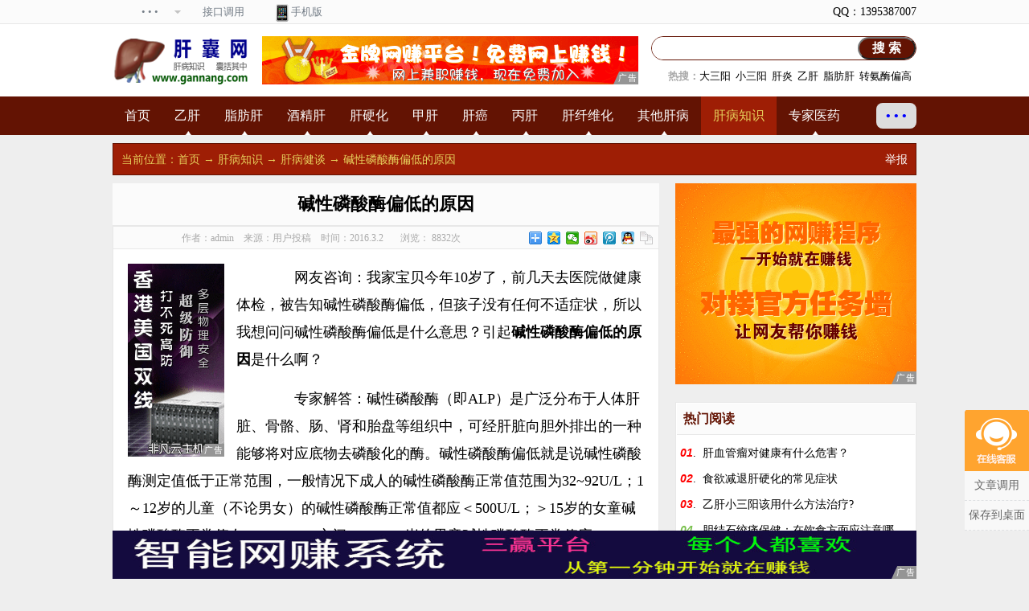

--- FILE ---
content_type: text/html
request_url: http://gannang.com/a/753.html
body_size: 41637
content:
<!DOCTYPE html>
<html>
<head>
<meta http-equiv="Content-Type" content="text/html; charset=gb2312">
<title>碱性磷酸酶偏低的原因_肝囊网_肝病知识，囊括其中！</title>
<meta name="keywords" content=",肝囊网,肝囊网,肝病知识,肝病论坛,乙肝,脂肪肝,肝癌,肝纤维化,丙肝,肝硬化,酒精肝,甲肝" />
<meta name="description" content="肝囊网_肝病资讯社区门户，提供肝病用药指导、肝病健康管理、肝病治疗诊断、肝病疫苗接种等各种肝病资讯，更有免费的肝病咨询答疑，权威的肝病专家访谈节目，最快捷的肝病患者交流社区。" />
<meta http-equiv="X-UA-Compatible" content="IE=10,chrome=1">
<meta name="viewport" content="width=device-width">
<meta name="format-detection" content="telephone=no">
<meta name="author" content="肝囊网系统，作者QQ(微信同号)：976382653，官网：www.ffwzw.com">
<link href="http://gannang.com/favicon.ico" mce_href="http://gannang.com/favicon.ico" rel="icon" type="image/x-icon" /> 
<link href="http://gannang.com/favicon.ico" mce_href="http://gannang.com/favicon.ico" rel="shortcut icon" type="image/x-icon" /> 
<link rel="stylesheet" href="http://gannang.com/css/css.css" type="text/css" />
<script type="text/javascript" src="http://gannang.com/js/jquery-1.9.1.js"></script>
<script type="text/javascript" src="http://gannang.com/js/common.js"></script>
<script type="text/javascript" src="http://gannang.com/js/loadingimg.js"></script>
<script type="text/javascript" src="http://gannang.com/js/tongji.js"></script><script type="text/javascript">
function killErrors() {
    return true;
}
window.onerror = killErrors;

//图片缩放
function resizeimg(ImgD,iwidth,iheight) {
     var image=new Image();
     image.src=ImgD.src;
     if(image.width>0 && image.height>0){
        if(image.width/image.height>= iwidth/iheight){
           if(image.width>iwidth){
               ImgD.width=iwidth;
               ImgD.height=(image.height*iwidth)/image.width;
           }else{
                  ImgD.width=image.width;
                  ImgD.height=image.height;
                }
               ImgD.alt=image.width+"×"+image.height;
        }
        else{
                if(image.height>iheight){
                       ImgD.height=iheight;
                       ImgD.width=(image.width*iheight)/image.height;
                }else{
                        ImgD.width=image.width;
                        ImgD.height=image.height;
                     }
                ImgD.alt=image.width+"×"+image.height;
            }
　　　　　ImgD.style.cursor= "pointer"; //改变鼠标指针
　　　　　ImgD.onclick = function() { window.open(this.src);} //点击打开大图片
　　　　if (navigator.userAgent.toLowerCase().indexOf("ie") > -1) { //判断浏览器，如果是IE
　　　　　　ImgD.title = "请使用鼠标滚轮缩放图片!";
　　　　　　ImgD.onmousewheel = function img_zoom() //滚轮缩放
　　　　　 {
　　　　　　　　　　var zoom = parseInt(this.style.zoom, 10) || 100;
　　　　　　　　　　zoom += event.wheelDelta / 12;
　　　　　　　　　　if (zoom> 0)　this.style.zoom = zoom + "%";
　　　　　　　　　　return false;
　　　　　 }
　　　  } else { //如果不是IE
　　　　　　　     ImgD.title = "点击图片可在新窗口打开";
　　　　　　   }
    }
}

function Getcolor(img_val,input_val){
	var arr = showModalDialog("../images/selcolor.html?action=title", "", "dialogWidth:18.5em; dialogHeight:17.5em; status:0; help:0");
	if (arr != null){
		document.getElementById(input_val).value = arr;
		img_val.style.backgroundColor = arr;
		}
}

var flag=false;
function DrawImage(ImgD,w){
var image=new Image();
var iwidth = w;
var iheight = 2000; 
image.src=ImgD.src;
if(image.width>0 && image.height>0){
   flag=true;
   if(image.width/image.height>= iwidth/iheight){
    if(image.width>iwidth){ 
     ImgD.width=iwidth;
     ImgD.height=(image.height*iwidth)/image.width;
    }else{
     ImgD.width=image.width; 
     ImgD.height=image.height;
    }
   }else{
    if(image.height>iheight){ 
     ImgD.height=iheight;
     ImgD.width=(image.width*iheight)/image.height; 
    }else{
     ImgD.width=image.width; 
     ImgD.height=image.height;
    }
   }
}
}
</script></head><body><div class="topmenu bor-b1s">
	<div class="topmenu-m">
		<div class="topmenu-m-l">
			<div class="ToolTop">
				<div class="SimSun">
					<ul class="TnavList zI52" id="menu">
					                <li><a href="http://gannang.com" target="_blank" class="Tnone"><span>&#8226;&#160;&#8226;&#160;&#8226;</span><i class="corner icon"></i></a>                    <p class="Tntwo">   			<a title="设为首页" href="javascript:void(0);" onclick="show_index(window.location);">设为首页</a>			<a title="加入收藏" href="javascript:void(0);" onclick="show_Favorite(window.location,document.title);">加入收藏</a>			<a id="StranLink">繁體中文</a>                    </p>                </li>                <li><a href="http://gannang.com/api.html" target="_blank" class="Tnt"><span>接口调用</span></a></li>                 <li><a href="http://gannang.com/wap.html" target="_blank" class="Tnone"><img src="http://gannang.com/images/m_icon.png" width="23" height="23" /><span>手机版</span></a>                    <p class="Tntwo"><img src="http://gannang.com/logo/wap_erweima_logo.gif" width="110" height="110"></p>                </li>
					</ul>
				</div>
			</div>
		</div>
		<div class="topmenu-m-r"><a href="http://gannang.com/qq.html" target="_blank">QQ：1395387007</a></div>
	</div>
</div>

<!--------LOGOb---------->
<div class="logo-m">
  <div class="logo">
    <div class="logo-l"><a href="http://gannang.com/"><img src="http://gannang.com/logo/logo.gif" border="0" width="170" height="60" /></a></div>
    <div class="logo-r">
      <div class="logo-r-l"><script src="http://union.ffwzw.com/ads_98698_4-468_60.js"></script></div>
      <div class="logo-r-r"><div class="logo-r-r2"><div class="ss"><div class="ss0"><form action="http://gannang.com/search/" method="get" accept-charset="gbk" onsubmit="document.charset='gbk';"><input name="word" type="text" class="ss1" onfocus="this.value='';this.focus()" value="" maxlength="50"><input type="submit" value=" 搜 索 " class="ss2">
</form></div></div></div><div class="logo-r-r1">
<b>热搜：</b><a target="_blank" href="http://gannang.com/search/?word=%B4%F3%C8%FD%D1%F4">大三阳</a>&nbsp;&nbsp;<a target="_blank" href="http://gannang.com/search/?word=%D0%A1%C8%FD%D1%F4">小三阳</a>&nbsp;&nbsp;<a target="_blank" href="http://gannang.com/search/?word=%B8%CE%D1%D7">肝炎</a>&nbsp;&nbsp;<a target="_blank" href="http://gannang.com/search/?word=%D2%D2%B8%CE">乙肝</a>&nbsp;&nbsp;<a target="_blank" href="http://gannang.com/search/?word=%D6%AC%B7%BE%B8%CE">脂肪肝</a>&nbsp;&nbsp;<a target="_blank" href="http://gannang.com/search/?word=%D7%AA%B0%B1%C3%B8%C6%AB%B8%DF">转氨酶偏高</a>&nbsp;&nbsp;	
</div></div></div></div></div>
<!--------LOGOe---------->
<!--------导航b---------->
<div class="menu-box"></div>
<div class="menu">
	<div class="w1000">
		<div class="con">
<a id="t0" href="http://gannang.com/">首页</a>
<div class="h2_cat" onMouseOver="this.className='h2_cat active_cat'" onMouseOut="this.className='h2_cat'">
<a class="morebg" id="t1" href="http://gannang.com/class-1.html">乙肝</a>
  <div class="h3_cat">
	<ul><li><a href="http://gannang.com/class-19.html">乙肝病因病理</a></li><li><a href="http://gannang.com/class-20.html">乙肝症状诊断</a></li><li><a href="http://gannang.com/class-21.html">乙肝预防</a></li><li><a href="http://gannang.com/class-22.html">乙肝治疗用药</a></li><li><a href="http://gannang.com/class-23.html">乙肝保养保健</a></li><li><a href="http://gannang.com/class-24.html">乙肝病例解读</a></li></ul>
  </div>
</div>
<div class="h2_cat" onMouseOver="this.className='h2_cat active_cat'" onMouseOut="this.className='h2_cat'">
<a class="morebg" id="t2" href="http://gannang.com/class-2.html">脂肪肝</a>
  <div class="h3_cat">
	<ul><li><a href="http://gannang.com/class-25.html">脂肪肝病因病理</a></li><li><a href="http://gannang.com/class-26.html">脂肪肝症状诊断</a></li><li><a href="http://gannang.com/class-27.html">脂肪肝预防</a></li><li><a href="http://gannang.com/class-28.html">脂肪肝治疗用药</a></li><li><a href="http://gannang.com/class-29.html">脂肪肝保养保健</a></li><li><a href="http://gannang.com/class-30.html">脂肪肝病例解读</a></li></ul>
  </div>
</div>
<div class="h2_cat" onMouseOver="this.className='h2_cat active_cat'" onMouseOut="this.className='h2_cat'">
<a class="morebg" id="t3" href="http://gannang.com/class-3.html">酒精肝</a>
  <div class="h3_cat">
	<ul><li><a href="http://gannang.com/class-31.html">酒精肝病因病理</a></li><li><a href="http://gannang.com/class-32.html">酒精肝症状诊断</a></li><li><a href="http://gannang.com/class-33.html">酒精肝预防</a></li><li><a href="http://gannang.com/class-34.html">酒精肝治疗用药</a></li><li><a href="http://gannang.com/class-35.html">酒精肝保养保健</a></li><li><a href="http://gannang.com/class-36.html">酒精肝病例解读</a></li></ul>
  </div>
</div>
<div class="h2_cat" onMouseOver="this.className='h2_cat active_cat'" onMouseOut="this.className='h2_cat'">
<a class="morebg" id="t4" href="http://gannang.com/class-4.html">肝硬化</a>
  <div class="h3_cat">
	<ul><li><a href="http://gannang.com/class-37.html">肝硬化病因病理</a></li><li><a href="http://gannang.com/class-38.html">肝硬化症状诊断</a></li><li><a href="http://gannang.com/class-39.html">肝硬化预防</a></li><li><a href="http://gannang.com/class-40.html">肝硬化治疗用药</a></li><li><a href="http://gannang.com/class-41.html">肝硬化保养保健</a></li><li><a href="http://gannang.com/class-42.html">肝硬化病例解读</a></li></ul>
  </div>
</div>
<div class="h2_cat" onMouseOver="this.className='h2_cat active_cat'" onMouseOut="this.className='h2_cat'">
<a class="morebg" id="t5" href="http://gannang.com/class-5.html">甲肝</a>
  <div class="h3_cat">
	<ul><li><a href="http://gannang.com/class-43.html">甲肝病因病理</a></li><li><a href="http://gannang.com/class-44.html">甲肝症状诊断</a></li><li><a href="http://gannang.com/class-45.html">甲肝预防</a></li><li><a href="http://gannang.com/class-46.html">甲肝治疗用药</a></li><li><a href="http://gannang.com/class-47.html">甲肝保养保健</a></li><li><a href="http://gannang.com/class-48.html">甲肝病例解读</a></li></ul>
  </div>
</div>
<div class="h2_cat" onMouseOver="this.className='h2_cat active_cat'" onMouseOut="this.className='h2_cat'">
<a class="morebg" id="t6" href="http://gannang.com/class-6.html">肝癌</a>
  <div class="h3_cat">
	<ul><li><a href="http://gannang.com/class-49.html">肝癌病因病理</a></li><li><a href="http://gannang.com/class-50.html">肝癌症状诊断</a></li><li><a href="http://gannang.com/class-51.html">肝癌预防</a></li><li><a href="http://gannang.com/class-52.html">肝癌治疗用药</a></li><li><a href="http://gannang.com/class-53.html">肝癌保养保健</a></li><li><a href="http://gannang.com/class-54.html">肝癌病例解读</a></li></ul>
  </div>
</div>
<div class="h2_cat" onMouseOver="this.className='h2_cat active_cat'" onMouseOut="this.className='h2_cat'">
<a class="morebg" id="t7" href="http://gannang.com/class-7.html">丙肝</a>
  <div class="h3_cat">
	<ul><li><a href="http://gannang.com/class-55.html">丙肝病因病理</a></li><li><a href="http://gannang.com/class-56.html">丙肝症状诊断</a></li><li><a href="http://gannang.com/class-57.html">丙肝预防</a></li><li><a href="http://gannang.com/class-58.html">丙肝治疗用药</a></li><li><a href="http://gannang.com/class-59.html">丙肝保养保健</a></li><li><a href="http://gannang.com/class-60.html">丙肝病例解读</a></li></ul>
  </div>
</div>
<div class="h2_cat" onMouseOver="this.className='h2_cat active_cat'" onMouseOut="this.className='h2_cat'">
<a class="morebg" id="t8" href="http://gannang.com/class-8.html">肝纤维化</a>
  <div class="h3_cat">
	<ul><li><a href="http://gannang.com/class-61.html">肝纤维化病因病理</a></li><li><a href="http://gannang.com/class-62.html">肝纤维化症状诊断</a></li><li><a href="http://gannang.com/class-63.html">肝纤维化预防</a></li><li><a href="http://gannang.com/class-64.html">肝纤维化治疗用药</a></li><li><a href="http://gannang.com/class-65.html">肝纤维化保养保健</a></li><li><a href="http://gannang.com/class-66.html">肝纤维化病例解读</a></li></ul>
  </div>
</div>
<div class="h2_cat" onMouseOver="this.className='h2_cat active_cat'" onMouseOut="this.className='h2_cat'">
<a class="morebg" id="t9" href="http://gannang.com/class-9.html">其他肝病</a>
  <div class="h3_cat">
	<ul><li><a href="http://gannang.com/class-67.html">肝性脑病</a></li><li><a href="http://gannang.com/class-68.html">药物性肝病</a></li><li><a href="http://gannang.com/class-69.html">门脉高压症</a></li><li><a href="http://gannang.com/class-70.html">肝内胆汁淤积</a></li><li><a href="http://gannang.com/class-71.html">丁肝</a></li><li><a href="http://gannang.com/class-72.html">戊肝</a></li><li><a href="http://gannang.com/class-73.html">庚肝</a></li><li><a href="http://gannang.com/class-74.html">肝囊肿</a></li><li><a href="http://gannang.com/class-75.html">肝血管瘤</a></li><li><a href="http://gannang.com/class-76.html">黄疸型肝炎</a></li><li><a href="http://gannang.com/class-77.html">急性肝炎</a></li><li><a href="http://gannang.com/class-78.html">慢性肝炎</a></li></ul>
  </div>
</div>
<div class="h2_cat" onMouseOver="this.className='h2_cat active_cat'" onMouseOut="this.className='h2_cat'">
<a class="morebg" id="t10" href="http://gannang.com/class-10.html">肝病知识</a>
  <div class="h3_cat">
	<ul><li><a href="http://gannang.com/class-12.html">肝病健谈</a></li><li><a href="http://gannang.com/class-79.html">肝病传播</a></li><li><a href="http://gannang.com/class-80.html">肝病症状</a></li><li><a href="http://gannang.com/class-81.html">肝病检查</a></li><li><a href="http://gannang.com/class-82.html">肝病饮食</a></li><li><a href="http://gannang.com/class-83.html">肝病预防</a></li><li><a href="http://gannang.com/class-84.html">肝病保健</a></li><li><a href="http://gannang.com/class-85.html">肝病误区</a></li></ul>
  </div>
</div>
<div class="h2_cat" onMouseOver="this.className='h2_cat active_cat'" onMouseOut="this.className='h2_cat'">
<a class="morebg" id="t11" href="http://gannang.com/class-11.html">专家医药</a>
  <div class="h3_cat">
	<ul><li><a href="http://gannang.com/class-13.html">肝病医院</a></li><li><a href="http://gannang.com/class-14.html">肝病药品</a></li><li><a href="http://gannang.com/class-15.html">医生咨询</a></li><li><a href="http://gannang.com/class-16.html">肝病答疑</a></li><li><a href="http://gannang.com/class-17.html">健康专题</a></li><li><a href="http://gannang.com/class-18.html">健康自测</a></li></ul>
  </div>
</div>
		</div>
		<div class="con-r">
<a style="cursor:pointer;" onClick="document.getElementById('lyk').style.display='';document.getElementById('lykiframe').src='http://gannang.com/message.html';document.getElementById('lykiframe').height='458';document.getElementById('lykiframe').style.display='';">&bull;&nbsp;&bull;&nbsp;&bull;</a></div>
	</div>
</div>
<!--------导航e---------->
<script type="text/javascript" src="http://gannang.com/sitehtml/ads3.js"></script><script type="text/javascript" src="http://gannang.com/sitehtml/ads5.js"></script><SCRIPT LANGUAGE="JavaScript">function menu_style(o){o.style.background='#9E1E05';o.style.color='#E6CF5C';}menu_style(t10);</script>
<!-------主体内容开始---------->
<div class="content">
  <div class="dqwz">当前位置：<a href="/">首页</a> → <a href="http://gannang.com/class-10.html">肝病知识</a> → <a href="http://gannang.com/class-12.html">肝病健谈</a> → 碱性磷酸酶偏低的原因<span style="cursor:pointer;" onClick="document.getElementById('jbk').style.display='';document.getElementById('jbkiframe').src='http://gannang.com/jubao-753.html';document.getElementById('jbkiframe').height='458';document.getElementById('jbkiframe').style.display='';">举报</span></div>
    <div class="w1000">
      <div class="cnew-left">
        <div id="newstitle"><h1>碱性磷酸酶偏低的原因</h1></div>
        <div class="numtime">
          作者：admin&nbsp;&nbsp;&nbsp;
          来源：用户投稿&nbsp;&nbsp;&nbsp;
          时间：2016.3.2&nbsp;&nbsp;&nbsp;
         &nbsp;&nbsp;&nbsp;浏览：
8832次
<span><script type="text/javascript" src="http://gannang.com/js/share.js"></script></span></div>
        <div id="webnews">
           
           <div id="content">
		<span style="float:left;padding-right:15px;"><!--120240--><script src="http://union.ffwzw.com/ads_66872_4-120_240.js"></script></span>	
				                  
                   <P>　　网友咨询：我家宝贝今年10岁了，前几天去医院做健康体检，被告知碱性磷酸酶偏低，但孩子没有任何不适症状，所以我想问问碱性磷酸酶偏低是什么意思？引起<STRONG>碱性磷酸酶偏低的原因</STRONG>是什么啊？</P>
<P>　　专家解答：碱性磷酸酶（即ALP）是广泛分布于人体肝脏、骨骼、肠、肾和胎盘等组织中，可经肝脏向胆外排出的一种能够将对应底物去磷酸化的酶。碱性磷酸酶偏低就是说碱性磷酸酶测定值低于正常范围，一般情况下成人的碱性磷酸酶正常值范围为32~92U/L；1～12岁的儿童（不论男女）的碱性磷酸酶正常值都应＜500U/L；＞15岁的女童碱性磷酸酶正常值在40～150U/L之间，12～15岁的男童碱性磷酸酶正常值应＜750U/L，＞20岁的男童碱性磷酸酶正常值在40～150U/L之间，如超过此最低及最高范围的正常值均为异常，都应及时查明诱因。</P>
<P>　　一般情况下，引起碱性磷酸酶偏低的原因多是疾病造成的，其中临床主要以贫血、重症慢性肾炎、儿童甲状腺机能不全等疾病为多见。</P>
<P>　　综上所述：引起碱性磷酸酶偏低的原因主要有贫血、重症慢性肾炎、儿童甲状腺机能不全等疾病，所以您家这种情况应及早带孩子去医院做相关检查，以及早查明碱性磷酸酶偏低的诱因，及早采取有效的治疗措施。</P>
<P>小编推荐：</P>
<P>碱性磷酸酶是什么？</P>
<P>碱性磷酸酶偏高的原因</P>
<P>碱性磷酸酶的正常值</P> <center></center>
                   
           </div>










        <div class="wzdc"><iframe src="http://gannang.com/article-dingcai-753.html" width="100%" height="100" frameborder="0" marginwidth="0" marginheight="0" allowtransparency="true" scrolling="no"></iframe></div>
				<div class="tags">标签：<a target="_blank" class="s0" href="/search/?Word=%BC%EE%D0%D4">碱性</a>&nbsp;&nbsp;<a target="_blank" class="s1" href="/search/?Word=%C1%D7%CB%E1">磷酸</a>&nbsp;&nbsp;<a target="_blank" class="s2" href="/search/?Word=%C6%AB%B5%CD">偏低</a>&nbsp;&nbsp;<a target="_blank" class="s3" href="/search/?Word=%B5%CD%B5%C4">低的</a>&nbsp;&nbsp;<a target="_blank" class="s4" href="/search/?Word=%D4%AD%D2%F2">原因</a>&nbsp;&nbsp;</div>
<!-----------------
        <div class="ssnews">
<ul>
<li class="tzise">相关搜索</li>
<li><A href="https://www.baidu.com/s?word=碱性磷酸酶偏低的原因http://gannang.com" target="_blank"><IMG border="0" width="74" height="26" src="http://gannang.com/images/sitelogo/baidu.png"></A></li>
<li><A href="http://www.google.com.hk/search?hl=zh-CN&q=碱性磷酸酶偏低的原因http://gannang.com" target="_blank"><IMG border="0" width="74" height="26" src="http://gannang.com/images/sitelogo/google.png"></A></li>
<li><A href="https://www.so.com/s?ie=utf-8&q=碱性磷酸酶偏低的原因http://gannang.com" target="_blank"><IMG border="0" width="74" height="26" src="http://gannang.com/images/sitelogo/360.png"></A></li>
<li><A href="https://www.sogou.com/web?query=碱性磷酸酶偏低的原因http://gannang.com" target="_blank"><IMG border="0" width="74" height="26" src="http://gannang.com/images/sitelogo/sogou.png"></A></li>
<li><A href="http://www.soso.com/tx?ie=utf-8&query=碱性磷酸酶偏低的原因http://gannang.com" target="_blank"><IMG border="0" width="74" height="26" src="http://gannang.com/images/sitelogo/soso.png"></A></li>
<li><A href="http://www.chinaso.com/search/pagesearch.htm?q=碱性磷酸酶偏低的原因" target="_blank"><IMG border="0" width="74" height="26" src="http://gannang.com/images/sitelogo/chinaso.png"></A></li>
<li><A href="https://cn.bing.com/search?qs=n&q=碱性磷酸酶偏低的原因http://gannang.com" target="_blank"><IMG border="0" width="74" height="26" src="http://gannang.com/images/sitelogo/bing.png"></A></li>
</ul>
        </div>
--------------------------->
        <div class="sxart"><strong>上一篇：</strong><a href='http://gannang.com/a/752.html'>石家庄治疗肝病最好的医院</a></div>
        <div class="sxart"><strong>下一篇：</strong><a href='http://gannang.com/a/754.html'>肝炎的早期症状有哪些？</a></div>
        <div class="xgyd"><div class="xgydl"><!--250250--><script src="http://union.ffwzw.com/ads_12563_1-250_250.js"></script></div><div class="xgydr"><ul><li class="tzise t">相关内容延伸阅读&nbsp;&dArr;</li><li><font class='num1'>01</font>.&nbsp; <a href="http://gannang.com/a/57098.html" title="“涮狗肉＋啤酒”谨防吃出重症肝炎" target="_blank">“涮狗肉＋啤酒”谨防吃出重症肝炎</a><span style="float:right;font-size:12px;color:#777;">8791</span></li><li><font class='num1'>02</font>.&nbsp; <a href="http://gannang.com/a/55315.html" title="重型传染性肝炎症状" target="_blank">重型传染性肝炎症状</a><span style="float:right;font-size:12px;color:#777;">12206</span></li><li><font class='num1'>03</font>.&nbsp; <a href="http://gannang.com/a/55757.html" title="肝穿刺活组织检查对慢性肝炎的诊断有什么重要价值" target="_blank">肝穿刺活组织检查对慢性肝炎的诊断有什么重要价值</a><span style="float:right;font-size:12px;color:#777;">9877</span></li><li><font class='num2'>04</font>.&nbsp; <a href="http://gannang.com/a/55077.html" title="肝纤维化无创检测仪" target="_blank">肝纤维化无创检测仪</a><span style="float:right;font-size:12px;color:#777;">10986</span></li><li><font class='num2'>05</font>.&nbsp; <a href="http://gannang.com/a/1823.html" title="春节期间肝脏不好的人不能吃什么" target="_blank">春节期间肝脏不好的人不能吃什么</a><span style="float:right;font-size:12px;color:#777;">8658</span></li><li><font class='num2'>06</font>.&nbsp; <a href="http://gannang.com/a/54949.html" title="肝腹水患者四大心理护理方法" target="_blank">肝腹水患者四大心理护理方法</a><span style="float:right;font-size:12px;color:#777;">9540</span></li></ul></div></div>
        <div class="clearfloat"></div>
      </div>



            <div class="imgbox">
<ul>

<li><a href="/a/1669.html" title="乙肝两对半检查多久出结果?" target="_blank"><img src="/images/loading.gif" lazyload="/article/UploadFiles/201603/20160302125637268.jpg" width="200" height="150" alt="乙肝两对半检查多久出结果?"><br><span>乙肝两对半检查多久出结果?</span></a></li>

<li><a href="/a/3591.html" title="肝硬化与肠道菌群有关" target="_blank"><img src="/images/loading.gif" lazyload="/article/UploadFiles/201603/20160302135813109.jpg" width="200" height="150" alt="肝硬化与肠道菌群有关"><br><span>肝硬化与肠道菌群有关</span></a></li>

<li><a href="/a/1441.html" title="医保能报销乙肝治疗费用吗？" target="_blank"><img src="/images/loading.gif" lazyload="/article/UploadFiles/201603/20160302124757301.jpg" width="200" height="150" alt="医保能报销乙肝治疗费用吗？"><br><span>医保能报销乙肝治疗费用吗？</span></a></li>

<li><a href="/a/66.html" title="卫生部拟制订方案报请国务院取消医疗广告" target="_blank"><img src="/images/loading.gif" lazyload="/article/UploadFiles/201603/20160302120421825.jpg" width="200" height="150" alt="卫生部拟制订方案报请国务院取消医疗广告"><br><span>卫生部拟制订方案报请国务院取</span></a></li>

<li><a href="/a/24267.html" title="丈夫发现妻子患乙肝后要离婚" target="_blank"><img src="/images/loading.gif" lazyload="/article/UploadFiles/201604/20160427175201758.jpg" width="200" height="150" alt="丈夫发现妻子患乙肝后要离婚"><br><span>丈夫发现妻子患乙肝后要离婚</span></a></li>

<li><a href="/a/3760.html" title="韩国中央红十字会副会长金尚俊一行到肝病医院考察调研" target="_blank"><img src="/images/loading.gif" lazyload="/article/UploadFiles/201603/20160302140431274.jpg" width="200" height="150" alt="韩国中央红十字会副会长金尚俊一行到肝病医院考察调研"><br><span>韩国中央红十字会副会长金尚俊</span></a></li>

<li><a href="/a/24153.html" title="福瑞股份爱肝一生引领2016中国肝病防治四大新趋势" target="_blank"><img src="/images/loading.gif" lazyload="/article/UploadFiles/201603/20160304183334866.jpg" width="200" height="150" alt="福瑞股份爱肝一生引领2016中国肝病防治四大新趋势"><br><span>福瑞股份爱肝一生引领2016</span></a></li>

<li><a href="/a/3669.html" title="乙肝病人六禁忌" target="_blank"><img src="/images/loading.gif" lazyload="/article/UploadFiles/201603/20160302140100312.jpg" width="200" height="150" alt="乙肝病人六禁忌"><br><span>乙肝病人六禁忌</span></a></li>

<li><a href="/a/24282.html" title="“80后”父亲割肝救女 获捐善款10余万元" target="_blank"><img src="/images/loading.gif" lazyload="/article/UploadFiles/201604/20160429173351131.jpg" width="200" height="150" alt="“80后”父亲割肝救女 获捐善款10余万元"><br><span>“80后”父亲割肝救女 获捐</span></a></li>

<li><a href="/a/24240.html" title="劳动保障部新规出台 歧视乙肝病原携带者将受罚" target="_blank"><img src="/images/loading.gif" lazyload="/article/UploadFiles/201604/20160413164812647.jpg" width="200" height="150" alt="劳动保障部新规出台 歧视乙肝病原携带者将受罚"><br><span>劳动保障部新规出台 歧视乙肝</span></a></li>

<li><a href="/a/2287.html" title="首届李东垣学术思想研讨会征文通知" target="_blank"><img src="/images/loading.gif" lazyload="/article/UploadFiles/201603/20160302131819768.jpg" width="200" height="150" alt="首届李东垣学术思想研讨会征文通知"><br><span>首届李东垣学术思想研讨会征文</span></a></li>

<li><a href="/a/24298.html" title="肝硬化老人一天五个鸡蛋导致肝性脑病" target="_blank"><img src="/images/loading.gif" lazyload="/article/UploadFiles/201605/20160511224404725.jpg" width="200" height="150" alt="肝硬化老人一天五个鸡蛋导致肝性脑病"><br><span>肝硬化老人一天五个鸡蛋导致肝</span></a></li>

<li><a href="/a/3802.html" title="乙肝病毒携带者转阴几率大吗？" target="_blank"><img src="/images/loading.gif" lazyload="/article/UploadFiles/201603/20160302140559547.jpg" width="200" height="150" alt="乙肝病毒携带者转阴几率大吗？"><br><span>乙肝病毒携带者转阴几率大吗？</span></a></li>

<li><a href="/a/1277.html" title="肝腹水抽水好吗？" target="_blank"><img src="/images/loading.gif" lazyload="/article/UploadFiles/201603/20160302124143658.jpg" width="200" height="150" alt="肝腹水抽水好吗？"><br><span>肝腹水抽水好吗？</span></a></li>

<li><a href="/a/1304.html" title="山楂对脂肪肝的作用" target="_blank"><img src="/images/loading.gif" lazyload="/article/UploadFiles/201603/20160302124249722.jpg" width="200" height="150" alt="山楂对脂肪肝的作用"><br><span>山楂对脂肪肝的作用</span></a></li>

<li><a href="/a/3428.html" title="乙肝患者能吃辣吗？" target="_blank"><img src="/images/loading.gif" lazyload="/article/UploadFiles/201603/20160302135220601.jpg" width="200" height="150" alt="乙肝患者能吃辣吗？"><br><span>乙肝患者能吃辣吗？</span></a></li>

<li><a href="/a/252.html" title="[每周质量报告]致命的诱惑-虚假广告" target="_blank"><img src="/images/loading.gif" lazyload="/article/UploadFiles/201603/20160302121122630.gif" width="200" height="150" alt="[每周质量报告]致命的诱惑-虚假广告"><br><span>[每周质量报告]致命的诱惑-</span></a></li>

<li><a href="/a/266.html" title="死刑犯器官捐献调查" target="_blank"><img src="/images/loading.gif" lazyload="/article/UploadFiles/201603/20160302121148336.jpg" width="200" height="150" alt="死刑犯器官捐献调查"><br><span>死刑犯器官捐献调查</span></a></li>

<li><a href="/a/24189.html" title="提高市民爱肝护肝意识" target="_blank"><img src="/images/loading.gif" lazyload="/article/UploadFiles/201603/20160323225717988.jpg" width="200" height="150" alt="提高市民爱肝护肝意识"><br><span>提高市民爱肝护肝意识</span></a></li>

<li><a href="/a/1492.html" title="为何脂肪肝多是肥胖人？" target="_blank"><img src="/images/loading.gif" lazyload="/article/UploadFiles/201603/20160302124940736.jpg" width="200" height="150" alt="为何脂肪肝多是肥胖人？"><br><span>为何脂肪肝多是肥胖人？</span></a></li>

<li><a href="/a/1270.html" title="乙肝治疗期间能怀孕吗？" target="_blank"><img src="/images/loading.gif" lazyload="/article/UploadFiles/201603/20160302124147201.jpg" width="200" height="150" alt="乙肝治疗期间能怀孕吗？"><br><span>乙肝治疗期间能怀孕吗？</span></a></li>

</ul>
      <div class="clearfloat"></div>
    </div>



      <div class="clearfloat"></div>
    </div>
    <div class="cnew-right">
    
<div class="rlistad"><script src="http://union.ffwzw.com/ads_86878_4-300_250.js"></script></div>
		<div class="rlist">
			<h6>热门阅读</h6>
			<ul><li><font class='num1'>01</font>.&nbsp; <a href="http://gannang.com/a/39647.html" title="肝血管瘤对健康有什么危害？" target="_blank">肝血管瘤对健康有什么危害？</a></li><li><font class='num1'>02</font>.&nbsp; <a href="http://gannang.com/a/16154.html" title="食欲减退肝硬化的常见症状" target="_blank">食欲减退肝硬化的常见症状</a></li><li><font class='num1'>03</font>.&nbsp; <a href="http://gannang.com/a/34985.html" title="乙肝小三阳该用什么方法治疗?" target="_blank">乙肝小三阳该用什么方法治疗?</a></li><li><font class='num2'>04</font>.&nbsp; <a href="http://gannang.com/a/53880.html" title="胆结石绞痛保健：在饮食方面应注意哪些？" target="_blank">胆结石绞痛保健：在饮食方面应注意哪些？</a></li><li><font class='num2'>05</font>.&nbsp; <a href="http://gannang.com/a/41897.html" title="轻度脂肪肝要这样饮食 生活干预能治好脂肪肝" target="_blank">轻度脂肪肝要这样饮食 生活干预能治好脂肪肝</a></li><li><font class='num2'>06</font>.&nbsp; <a href="http://gannang.com/a/27440.html" title="肝癌病人适合吃什么" target="_blank">肝癌病人适合吃什么</a></li><li><font class='num2'>07</font>.&nbsp; <a href="http://gannang.com/a/26962.html" title="怀孕后出现肝功能不正常怎么办?" target="_blank">怀孕后出现肝功能不正常怎么办?</a></li><li><font class='num2'>08</font>.&nbsp; <a href="http://gannang.com/a/24200.html" title="“肝工程”公布健康中国2016年肝病公益防治措施" target="_blank">“肝工程”公布健康中国2016年肝病公益防治措施</a></li><li><font class='num2'>09</font>.&nbsp; <a href="http://gannang.com/a/50199.html" title="肝腹水产生的原因包括哪些" target="_blank">肝腹水产生的原因包括哪些</a></li><li><font class='num2'>10</font>.&nbsp; <a href="http://gannang.com/a/55695.html" title="甲型病毒性肝炎有什么类型" target="_blank">甲型病毒性肝炎有什么类型</a></li><div class="clearfloat"></div></ul>
                         <div class="clearfloat"></div>
  		</div>
  		<div class="rlistad"><script src="http://union.ffwzw.com/ads_86777_9-300_250.js"></script></div>
                <div class="rlist">
			<h6>图片推荐</h6>
<ul class="topimg"><dl><dt><a href="http://gannang.com/a/15120.html" target="_blank"><img src="http://gannang.com/images/loading.gif" lazyload="http://gannang.com/article/UploadFiles/201603/2016030474548625.jpg" alt="爱酒人士如何预防酒精肝呢"></a></dt><dd><h2><a href="http://gannang.com/a/15120.html" title="爱酒人士如何预防酒精肝呢" target="_blank">爱酒人士如何预防酒精肝呢</a></h2><div>	　　爱酒人士如何预防酒精肝呢？酒精性肝病是由于长期大量饮酒导致的肝脏损伤性疾病，近年来随着我国酒消费量的不断增多，酒精肝的发病率也越来越高。酒精肝对人体健康的危害也非常大，酒精肝患者如果不积极进行治</div></dd></dl></ul><ul class="topimg"><dl><dt><a href="http://gannang.com/a/57431.html" target="_blank"><img src="http://gannang.com/images/loading.gif" lazyload="http://gannang.com/article/UploadFiles/201901/15/20190115140121350.jpg" alt="9成以上乙肝可控制 针头扎到传染乙肝率仅为1%-1‰"></a></dt><dd><h2><a href="http://gannang.com/a/57431.html" title="9成以上乙肝可控制 针头扎到传染乙肝率仅为1%-1‰" target="_blank">9成以上乙肝可控制 针头扎到传染乙肝率仅为1%-1‰</a></h2><div>台湾中研院院士，台大医学院临床医学研究所所长 陈培哲教授　　昨日，家庭医生在线在第五届福瑞肝纤维论坛上访问了来自台湾的肝病权威陈培哲教授，陈培哲教授解释说，90%-95%的乙肝是可以控制的，并且乙肝没</div></dd></dl></ul><ul class="topimg"><dl><dt><a href="http://gannang.com/a/24182.html" target="_blank"><img src="http://gannang.com/images/loading.gif" lazyload="http://gannang.com/article/UploadFiles/201603/20160318210946701.jpg" alt="四川泸州一家4口患肝癌 3个幼年子女寻社会收留"></a></dt><dd><h2><a href="http://gannang.com/a/24182.html" title="四川泸州一家4口患肝癌 3个幼年子女寻社会收留" target="_blank">四川泸州一家4口患肝癌 3个幼年子女寻社会收留</a></h2><div>一家4口患不治之症，相继去世，家庭超半数人口患夜盲症这个不幸的家庭就在四川省泸州市叙永镇，这个家庭留下了一个女人刘维玉和她的4个未成年子女。近日，刘维玉考虑到凭一己之力难以抚养这么多孩子，开始寻求社会</div></dd></dl></ul><ul class="topimg"><dl><dt><a href="http://gannang.com/a/1386.html" target="_blank"><img src="http://gannang.com/images/loading.gif" lazyload="http://gannang.com/article/UploadFiles/201603/20160302124546849.jpg" alt="乙肝一定会转为肝硬化吗？"></a></dt><dd><h2><a href="http://gannang.com/a/1386.html" title="乙肝一定会转为肝硬化吗？" target="_blank">乙肝一定会转为肝硬化吗？</a></h2><div>咨询：本人患有多年慢性乙肝病史，一直以来病情都较为稳定，但最近的一次体检，医生却说肝脏已有纤维化迹象，建议及时治疗，为此我很是担心，想问问各位专家乙肝一定会转为肝硬化吗？　　乙肝一定会转为肝硬化吗？专</div></dd></dl></ul><ul class="topimg"><dl><dt><a href="http://gannang.com/a/24329.html" target="_blank"><img src="http://gannang.com/images/loading.gif" lazyload="http://gannang.com/article/UploadFiles/201607/20160721083341856.jpg" alt="ABO 血型不合肝移植的研究进展"></a></dt><dd><h2><a href="http://gannang.com/a/24329.html" title="ABO 血型不合肝移植的研究进展" target="_blank">ABO 血型不合肝移植的研究进展</a></h2><div>正常情况下，肝移植受者与供者的血型要相一致或相容时才能实施，但在临床上常会遇到捐赠者与受者 ABO 血型不一致的现象。为了增加供肝数量，人们开始考虑并开展 ABO 血型不合肝移植。目前，在紧急或供者紧</div></dd></dl></ul><ul class="topimg"><dl><dt><a href="http://gannang.com/a/1290.html" target="_blank"><img src="http://gannang.com/images/loading.gif" lazyload="http://gannang.com/article/UploadFiles/201603/20160302124219580.jpg" alt="如何快速降低转氨酶？"></a></dt><dd><h2><a href="http://gannang.com/a/1290.html" title="如何快速降低转氨酶？" target="_blank">如何快速降低转氨酶？</a></h2><div>转氨酶高是肝脏受损发出的信号，临床上很多患者在出现谷丙转氨酶高的现象时，多较为恐慌，那如何快速降低转氨酶？成为大家所备受关注的，就此做下介绍。　　肝病专家就此问题指出：转氨酶高不能盲目用药，用药前首先</div></dd></dl></ul><ul class="topimg"><dl><dt><a href="http://gannang.com/a/57669.html" target="_blank"><img src="http://gannang.com/images/loading.gif" lazyload="http://gannang.com/article/UploadFiles/201901/15/20190115141952418.jpg" alt="卫生部副部长黄洁夫 为捐肝女孩默哀"></a></dt><dd><h2><a href="http://gannang.com/a/57669.html" title="卫生部副部长黄洁夫 为捐肝女孩默哀" target="_blank">卫生部副部长黄洁夫 为捐肝女孩默哀</a></h2><div>11月22日晚，国家卫生部副部长黄洁夫教授在广州军区广州总医院进行肝移植手术之前，和众医护人员一起来到捐肝女孩吴华静的遗体旁举行默哀仪式，深深的鞠躬，包含着的是对生命的无限尊重。黄洁夫副部长与众医护人</div></dd></dl></ul><ul class="topimg"><dl><dt><a href="http://gannang.com/a/2641.html" target="_blank"><img src="http://gannang.com/images/loading.gif" lazyload="http://gannang.com/article/UploadFiles/201603/20160302133009202.jpg" alt="立秋时节如何养肝"></a></dt><dd><h2><a href="http://gannang.com/a/2641.html" title="立秋时节如何养肝" target="_blank">立秋时节如何养肝</a></h2><div>今日立秋。立秋时节，天气开始由热转凉，人们可以根据这一节气的特点科学地摄取营养和调整饮食，以助养肝。那么立秋时节如何养肝呢？　　多食酸　　《素问·脏气法时论》说：“肺主秋，肺收敛，急食酸以收之，用酸补</div></dd></dl></ul>      
  		</div>
<div class="artvote_t"><div class="artvote"><form action="/Vote-add-2.html" method="post" target="vote">
<h5 title="你是怎么知道肝囊网的？">你是怎么知道肝囊网的？</h5>
<li><label for="r10"><input type="radio" id="r10" name="vote" value="0">&nbsp;QQ群</label></li>
<li><label for="r11"><input type="radio" id="r11" name="vote" value="1">&nbsp;网页广告</label></li>
<li><label for="r12"><input type="radio" id="r12" name="vote" value="2">&nbsp;朋友介绍</label></li>
<li><label for="r13"><input type="radio" id="r13" name="vote" value="3">&nbsp;搜索引擎</label></li>
<li><label for="r14"><input type="radio" id="r14" name="vote" value="4">&nbsp;其他媒介</label></li>
<li><input type="submit" value="投票" class="artsubmit">&nbsp;&nbsp;<input type="button" onclick="window.open('/Vote-see-2.html')" value="查看" class="artsubmit"></li></form></div>
<div class="clearfloat"></div></div>

 <div class="content_right_ad clear_fix content_right_hide">
<script src="http://union.ffwzw.com/ads_12589_8-300_250.js"></script>
</div>
<style type="text/css">
.content_right_ad a{display: block;width: 300px;height: 250px;margin-bottom: 10px;}
.content_right_ad img{display: block;width: 300px;height: 250px;}
.floatFix{position:fixed;top:58px;z-index:2;}
</style>
<script type="text/javascript">
    $(document).ready(function() {
        var lrh = $(".content_left").height() - $(".content_right").height();
        if($(".content") != []){ lrh += 350}
        var hidesEle = $(".content_right_hide");
        var of_top = hidesEle.offset().top;
        if(lrh >= 0){
            $(window).scroll(function (){
                var scrolla = $(document).scrollTop();
                if(scrolla > of_top){
                    hidesEle.addClass("floatFix");
                }else{
                    of_top = hidesEle.offset().top;
                    hidesEle.removeClass("floatFix");
                }
            });
            var scrollb = $(document).scrollTop();
            if(scrollb > of_top){
                hidesEle.addClass("floatFix");
            }
        }
    });
</script>

     <div class="clearfloat"></div>
    </div>
    <div class="clearfloat"></div>	


  </div>
</div>
<div id="jbk" style="display:none">
<div class="filter"></div>
<div class="glnr">
<div style="margin-bottom:5px;cursor:pointer;text-align:center;" class="dh" onClick="document.getElementById('jbk').style.display='none';document.getElementById('jbkiframe').src='';document.getElementById('jbkiframe').height='0';document.getElementById('jbkiframe').style.display='none';">× 关闭 ×</div>
<iframe id="jbkiframe" style="display:none;" src="" width="100%" height="0" frameborder="0" marginwidth="0" marginheight="0" allowtransparency="true" scrolling="no"></iframe>
</div>
</div>

<!-------自助广告位b------->

<div class="clearfloat"></div>

<!-------自助广告位e------->
<!-----------此行不要删除包括留空，防止生成静态失败------------><center><script src="http://www.ffwzw.com/lljs-FFFFFF-631303-631303-no-1-1-1-0-1000-90.js"></script></center>
<div class="clearfloat"></div>

<div class="bottom">
<dl class="piao">
    <dt class="zxkf-box"><a rel="nofollow" class="zaixiankefu" href="http://gannang.com/qq.html" title="在线客服" target="_blank"></a>
        <div class="zaixiankefu-zk">
          
            <span class="kefu-text kefu-text-mg"><a href="http://gannang.com/qq.html" title="在线客服" target="_blank"><img id="kefu_0" src="http://gannang.com/images/tencent_active.png" width="81" height="23" />联系QQ</a></span>
          
            <span style="cursor:pointer;" class="kefu-text kefu-text-mg" onClick="document.getElementById('lyk').style.display='';document.getElementById('lykiframe').src='http://gannang.com/message.html';document.getElementById('lykiframe').height='458';document.getElementById('lykiframe').style.display='';">在线留言</span>
        </div> 
    </dt>
    <dd><a href="/api.html" title="文章调用">文章调用</a></dd>
    <dd><a href="http://gannang.com/desktop.html" title="保存到桌面">保存到桌面</a></dd>
    <dd class="no_boder"><a id="gotop" href="javascript:void(0)"><i class="icon_fanhui"></i></a></dd>
</dl>
</div>





<!-------Copyrightb------->
<div class="footers">
  <div class="footer">
    <ul>
    <li>Copyright&nbsp;&copy; 2012-2026&nbsp;&nbsp;<a href="http://gannang.com/" target="_blank">gannang.com</a>&nbsp;&nbsp;All Rights Reserved.</li>
    <li class="r">| <a href="/about-aboutus.html">关于本站</a> | <a href="/about-contact.html">联系我们</a> | <a href="/about-disclaimer.html">免责声明</a> | <a href="/about-joinus.html">诚招英才</a> | <a href="/sitemap.html">网站地图</a> |</li>
    <li>技术支持：<a href="//www.ffwzw.com" target="_blank">非凡网赚网</a>&nbsp;&nbsp;&nbsp;&nbsp;&nbsp;&nbsp;<a href="//www.ffwzw.com/key/gannang.com" target="_blank">正版授权验证</a></li>
    <li class="r"><span style="display:none;"><script type="text/javascript" src="http://gannang.com/js/atck.js"></script><script type="text/javascript" src="http://gannang.com/js/Std_StranJF.Js"></script></span>国家工信部备案号：<a href="http://www.miibeian.gov.cn" target="_blank" rel="nofollow">粤ICP备13010765号</a><span style="display:">&nbsp;&nbsp;&nbsp;&nbsp;&nbsp;&nbsp;<a href="/" target="_blank">站长统计</a></span></li>
    </ul>
  </div>

  <div class="footer_kb"><div>

</div>

<!-------Copyrighte------->



<div id="lyk" style="display:none">
<div class="filter"></div>
<div class="glnr">
<div style="margin-bottom:5px;cursor:pointer;text-align:center;" class="dh" onClick="document.getElementById('lyk').style.display='none';document.getElementById('lykiframe').src='';document.getElementById('lykiframe').height='0';document.getElementById('lykiframe').style.display='none';">× 关闭 ×</div>
<iframe id="lykiframe" style="display:none;" src="" width="100%" height="0" frameborder="0" marginwidth="0" marginheight="0" allowtransparency="true" scrolling="no"></iframe>
</div>
</div>















<div style="margin:0 auto;padding:0;width:100%;position:fixed;left:0;bottom:0;-webkit-animation:fadeInUpBig 1s 0.2s ease both;-moz-animation:fadeInUpBig 1s 0.2s ease both;height:60px;color:#E6CF5C;z-index:3;text-align:center;"><script src="http://union.ffwzw.com/ads_33252_4-1000_60.js"></script></div>

</body></html>

--- FILE ---
content_type: text/html
request_url: http://union.ffwzw.com/ads_98698_4-468_60.js
body_size: 370
content:

document.write('<iframe src="http://union.ffwzw.com/ad_98698_4-468_60.html" width="468" height="60" frameborder="0" marginwidth="0" marginheight="0" allowtransparency="true" scrolling="no"></iframe>');


--- FILE ---
content_type: text/html
request_url: http://union.ffwzw.com/ads_66872_4-120_240.js
body_size: 370
content:

document.write('<iframe src="http://union.ffwzw.com/ad_66872_4-120_240.html" width="120" height="240" frameborder="0" marginwidth="0" marginheight="0" allowtransparency="true" scrolling="no"></iframe>');


--- FILE ---
content_type: text/html
request_url: http://union.ffwzw.com/ads_12563_1-250_250.js
body_size: 364
content:

document.write('<iframe src="http://union.ffwzw.com/ad_12563_1-250_250.html" width="250" height="250" frameborder="0" marginwidth="0" marginheight="0" allowtransparency="true" scrolling="no"></iframe>');


--- FILE ---
content_type: text/html
request_url: http://union.ffwzw.com/ads_86878_4-300_250.js
body_size: 370
content:

document.write('<iframe src="http://union.ffwzw.com/ad_86878_4-300_250.html" width="300" height="250" frameborder="0" marginwidth="0" marginheight="0" allowtransparency="true" scrolling="no"></iframe>');


--- FILE ---
content_type: text/html
request_url: http://union.ffwzw.com/ads_86777_9-300_250.js
body_size: 370
content:

document.write('<iframe src="http://union.ffwzw.com/ad_86777_9-300_250.html" width="300" height="250" frameborder="0" marginwidth="0" marginheight="0" allowtransparency="true" scrolling="no"></iframe>');


--- FILE ---
content_type: text/html
request_url: http://union.ffwzw.com/ads_12589_8-300_250.js
body_size: 370
content:

document.write('<iframe src="http://union.ffwzw.com/ad_12589_8-300_250.html" width="300" height="250" frameborder="0" marginwidth="0" marginheight="0" allowtransparency="true" scrolling="no"></iframe>');


--- FILE ---
content_type: text/html
request_url: http://union.ffwzw.com/ads_33252_4-1000_60.js
body_size: 369
content:

document.write('<iframe src="http://union.ffwzw.com/ad_33252_4-1000_60.html" width="1000" height="60" frameborder="0" marginwidth="0" marginheight="0" allowtransparency="true" scrolling="no"></iframe>');


--- FILE ---
content_type: text/html
request_url: http://union.ffwzw.com/ad_66872_4-120_240.html
body_size: 2047
content:
<script language="javascript"> if (top==self)top.location="/";</script>
<!DOCTYPE html>
<html>
<head>
<meta http-equiv="Content-Type" content="text/html; charset=gb2312">

<title>凡夫广告联盟，提供专业的网络广告营销服务，广告丰富，佣金单价高，支付信用优，是电商投放广告的最佳选择，最值得信赖的广告联盟。也是站长赚钱的首选联盟。</title>
<style type="text/css">
body { margin:0; font-size:12px;font-family:"microsoft yahei","黑体","Verdana;"; line-height:180%; color:#333;}
ul,dl,h1,h2,h3,h4,h5,h6,form,dl,dd { padding:0; margin:0;}
.main {width:100%; margin:0 auto;padding:0;}
.ads {width:120px;height:240px;margin:0 auto;padding:0;text-align:center;}
.ads img{width:120px;height:240px;}
.yxj{position:fixed;z-index:10;width:31px;height:16px;bottom:0;right:0;background: url(http://www.ffwzw.com/logo/ico_logo.gif) no-repeat 0 0;cursor:pointer;}
.yxj:hover{position:fixed;z-index:10;width:95px;height:16px;bottom:0;right:0;background: url(http://www.ffwzw.com/logo/icogglm_logo.gif) no-repeat 0 0;cursor:pointer;}
</style>
</head>
<body ondragstart="self.event.returnValue=false" onMouseOver="return true" oncontextmenu="self.event.returnValue=false">
<div class="main" id="adsxx" style="display:">
     <div class="ads"><a href="http://union.ffwzw.com/click?s=a931b9180f88a19ee51a9ea371eb0918e4da3b7fbbce2345d7772b0674a318d5da4fb5c6e93e74d3df8527599fa626428d5e957f297893487bd98fa830fa6413&t=F8316073576f1W8000z0w157464&a=66872&b=66872&c=66872&d=5&e=5&f=5&g=240&h=240&i=240&j=120&k=120&l=120&m=66872&n=5&o=120&x=240&u=http://idc.ffwzw.com&p=3ad7c2ebb96fcba7cda0cf54a2e802" target="_blank"><img src="http://www.ffwzw.com/img/user/abc123/2018103108253955941.gif" width="120" height="240" alt="" border="0" /></a>
     </div>
</div>
<div id="adsjb" style="display:none">
     <div class="ads" style="line-height:30px;background:#ddd;">
<form method="POST" action="http://union.ffwzw.com/jubao/">
举报广告：<br>
<select name="title" style="margin-bottom:10px;">  
<option value='请选择举报原因' selected>请选择举报原因</option>
<option value='欺诈'>欺诈</option>
<option value='色情'>色情</option>
<option value='诱导行为'>诱导行为</option>
<option value='不实信息'>不实信息</option>
<option value='违法犯罪'>违法犯罪</option>
<option value='骚扰'>骚扰</option>
<option value='违规声明原创'>违规声明原创</option>
<option value='未经授权的内容'>未经授权的内容</option>
<option value='侵权（名誉等）'>侵权（名誉等）</option>
<option value='其他'>其他</option>
</select><br>
         <input type="submit" value="提交举报">
         <input type="hidden" name="mm" value="1">
         <input type="hidden" name="content" value="【union:(cid广告位ID:66872;sid投放网站ID:5;adsid广告ID:66877;)】">
         <input type="hidden" name="jbid" value="1">
         <input type="hidden" name="jbtypes" value="union">
</form><br>
【<a target="_blank" href="http://union.ffwzw.com" title="进入凡夫广告联盟union.ffwzw.com" style="color:#00f;font-weight:bold;"><strong>进入凡夫广告联盟</strong></a>】<br>
【<a onClick="document.getElementById('adsjb').style.display='none';document.getElementById('adsxx').style.display='';" style="cursor:pointer;color:#f00;" title="返回广告">返回广告</a>】
     </div>
</div>
<div class="yxj" onClick="document.getElementById('adsjb').style.display='';document.getElementById('adsxx').style.display='none';"></div>
</body>
</html>

--- FILE ---
content_type: text/html
request_url: http://gannang.com/article-dingcai-753.html
body_size: 2514
content:
<script language="javascript"> if (top==self)top.location="/";</script>
<!DOCTYPE html>
<html>
<head>
<meta http-equiv="Content-Type" content="text/html; charset=gb2312">


<title>肝囊网|</title>
<style type="text/css">
body { margin:0; font-size:20px;  font-family:"microsoft yahei","黑体","Verdana;"; line-height:180%; color:#333;}
img {border:0px;}
body, ul, dl, dd, dt, ol, li, p, h1, h2, h3, h4, h5, h6, textarea, form, select, fieldset, table, td, div, input {margin:0;padding:0;-webkit-text-size-adjust: none}
body{width:100%;margin:0 auto;}
a,a:visited {text-decoration:none;}
a:link{color:#000;text-decoration:none;}
a:visited{color:#555;}
a:hover{color:#F00;}
a:active{color:#F0F; }
ul,ol,li{list-style:none;}

.clearfloat {clear: both;height: 0;line-height: 0px;overflow:hidden;}
.dc{width:100%;margin:0 auto;}
.dc .box {width:300px; margin:0 auto;margin-top:10px;margin-bottom:5px;}
.dc .box-l{float:left;width:140px;height:60px;line-height:30px;margin:0 4px;background:#126E18;border: 1px solid #094200;cursor: pointer;border-radius:6px;-moz-border-radius:6px;text-align:center;color:#fff;}
.dc .box-l:hover{background:#257D18;}
.dc .box-r{float:right;width:140px;height:60px;line-height:30px;margin:0 4px;background:#AB1A0A;border: 1px solid #731107;cursor: pointer;border-radius:6px;-moz-border-radius:6px;text-align:center;color:#fff;}
.dc .box-r:hover {background:#C91E0C;}
.dc .box span{color:ff0;font-family:Arial;font-weight:bold;font-size:24px;}

.dc .bfb {width:294px;height:15px;margin:0 auto;color:#fff;font-size:10px;}
.dc .bfb-l {float:left;width:90%;height:15px;line-height:15px;margin:0 auto;background:#126E18;text-align:left;font-style:italic;}
.dc .bfb-r {float:right;width:10%;height:15px;line-height:15px;margin:0 auto;background:#AB1A0A;text-align:right;font-style:italic;}

</style>
</head>
<body ondragstart="self.event.returnValue=false" onMouseOver="return true" oncontextmenu="self.event.returnValue=false">
<div class="dc">
<div class="box">
 <div class="box-l" onClick="window.location.href='article-dingcai-d-753.html'">顶一下&nbsp;<img src="/images/ding.png" alt="顶一下" title="顶一下"><br><span>92</span></div>
 <div class="box-r" onClick="window.location.href='article-dingcai-c-753.html'">踩一下&nbsp;<img src="/images/cai.png" alt="踩一下" title="踩一下"><br><span>10</span></div>
<div class="clearfloat"></div>
</div>
<div class="bfb"><div class="bfb-l">90%</div><div class="bfb-r">10%</div></div>
</div>
</body>
</html>

--- FILE ---
content_type: text/html
request_url: http://union.ffwzw.com/ad_12563_1-250_250.html
body_size: 2053
content:
<script language="javascript"> if (top==self)top.location="/";</script>
<!DOCTYPE html>
<html>
<head>
<meta http-equiv="Content-Type" content="text/html; charset=gb2312">

<title>凡夫广告联盟，提供专业的网络广告营销服务，广告丰富，佣金单价高，支付信用优，是电商投放广告的最佳选择，最值得信赖的广告联盟。也是站长赚钱的首选联盟。</title>
<style type="text/css">
body { margin:0; font-size:12px;font-family:"microsoft yahei","黑体","Verdana;"; line-height:180%; color:#333;}
ul,dl,h1,h2,h3,h4,h5,h6,form,dl,dd { padding:0; margin:0;}
.main {width:100%; margin:0 auto;padding:0;}
.ads {width:250px;height:250px;margin:0 auto;padding:0;text-align:center;}
.ads img{width:250px;height:250px;}
.yxj{position:fixed;z-index:10;width:31px;height:16px;bottom:0;right:0;background: url(http://www.ffwzw.com/logo/ico_logo.gif) no-repeat 0 0;cursor:pointer;}
.yxj:hover{position:fixed;z-index:10;width:95px;height:16px;bottom:0;right:0;background: url(http://www.ffwzw.com/logo/icogglm_logo.gif) no-repeat 0 0;cursor:pointer;}
</style>
</head>
<body ondragstart="self.event.returnValue=false" onMouseOver="return true" oncontextmenu="self.event.returnValue=false">
<div class="main" id="adsxx" style="display:">
     <div class="ads"><a href="http://union.ffwzw.com/click?s=01067f6f4ec8b1a0843daccb97664995c4ca4238a0b923820dcc509a6f75849b6c9882bbac1c7093bd25041881277658140f6969d5213fd0ece03148e62e461e&t=F8316073576f1W8000z0w157464&a=12563&b=12563&c=12563&d=1&e=1&f=1&g=250&h=250&i=250&j=250&k=250&l=250&m=12563&n=1&o=250&x=250&u=http://33mm.net/s/?fl=6&p=41f1f19176d383480afa65d325c06e" target="_blank"><img src="http://www.ffwzw.com/img/user/abc123/2022091701165922139.jpg" width="250" height="250" alt="" border="0" /></a>
     </div>
</div>
<div id="adsjb" style="display:none">
     <div class="ads" style="line-height:30px;background:#ddd;">
<form method="POST" action="http://union.ffwzw.com/jubao/">
举报广告：<br>
<select name="title" style="margin-bottom:10px;">  
<option value='请选择举报原因' selected>请选择举报原因</option>
<option value='欺诈'>欺诈</option>
<option value='色情'>色情</option>
<option value='诱导行为'>诱导行为</option>
<option value='不实信息'>不实信息</option>
<option value='违法犯罪'>违法犯罪</option>
<option value='骚扰'>骚扰</option>
<option value='违规声明原创'>违规声明原创</option>
<option value='未经授权的内容'>未经授权的内容</option>
<option value='侵权（名誉等）'>侵权（名誉等）</option>
<option value='其他'>其他</option>
</select><br>
         <input type="submit" value="提交举报">
         <input type="hidden" name="mm" value="1">
         <input type="hidden" name="content" value="【union:(cid广告位ID:12563;sid投放网站ID:1;adsid广告ID:12564;)】">
         <input type="hidden" name="jbid" value="1">
         <input type="hidden" name="jbtypes" value="union">
</form><br>
【<a target="_blank" href="http://union.ffwzw.com" title="进入凡夫广告联盟union.ffwzw.com" style="color:#00f;font-weight:bold;"><strong>进入凡夫广告联盟</strong></a>】<br>
【<a onClick="document.getElementById('adsjb').style.display='none';document.getElementById('adsxx').style.display='';" style="cursor:pointer;color:#f00;" title="返回广告">返回广告</a>】
     </div>
</div>
<div class="yxj" onClick="document.getElementById('adsjb').style.display='';document.getElementById('adsxx').style.display='none';"></div>
</body>
</html>

--- FILE ---
content_type: text/html
request_url: http://union.ffwzw.com/ad_86878_4-300_250.html
body_size: 2045
content:
<script language="javascript"> if (top==self)top.location="/";</script>
<!DOCTYPE html>
<html>
<head>
<meta http-equiv="Content-Type" content="text/html; charset=gb2312">

<title>凡夫广告联盟，提供专业的网络广告营销服务，广告丰富，佣金单价高，支付信用优，是电商投放广告的最佳选择，最值得信赖的广告联盟。也是站长赚钱的首选联盟。</title>
<style type="text/css">
body { margin:0; font-size:12px;font-family:"microsoft yahei","黑体","Verdana;"; line-height:180%; color:#333;}
ul,dl,h1,h2,h3,h4,h5,h6,form,dl,dd { padding:0; margin:0;}
.main {width:100%; margin:0 auto;padding:0;}
.ads {width:300px;height:250px;margin:0 auto;padding:0;text-align:center;}
.ads img{width:300px;height:250px;}
.yxj{position:fixed;z-index:10;width:31px;height:16px;bottom:0;right:0;background: url(http://www.ffwzw.com/logo/ico_logo.gif) no-repeat 0 0;cursor:pointer;}
.yxj:hover{position:fixed;z-index:10;width:95px;height:16px;bottom:0;right:0;background: url(http://www.ffwzw.com/logo/icogglm_logo.gif) no-repeat 0 0;cursor:pointer;}
</style>
</head>
<body ondragstart="self.event.returnValue=false" onMouseOver="return true" oncontextmenu="self.event.returnValue=false">
<div class="main" id="adsxx" style="display:">
     <div class="ads"><a href="http://union.ffwzw.com/click?s=054efee3accf7e1ff1ceea69df08d5191679091c5a880faf6fb5e6087eb1b2dc94f6d7e04a4d452035300f18b984988c8d5e957f297893487bd98fa830fa6413&t=F8316073576f1W8000z0w157464&a=86878&b=86878&c=86878&d=6&e=6&f=6&g=250&h=250&i=250&j=300&k=300&l=300&m=86878&n=6&o=300&x=250&u=http://soft.ffwzw.com&p=3ad7c2ebb96fcba7cda0cf54a2e802" target="_blank"><img src="http://www.ffwzw.com/img/user/abc123/2018103109153646457.gif" width="300" height="250" alt="" border="0" /></a>
     </div>
</div>
<div id="adsjb" style="display:none">
     <div class="ads" style="line-height:30px;background:#ddd;">
<form method="POST" action="http://union.ffwzw.com/jubao/">
举报广告：<br>
<select name="title" style="margin-bottom:10px;">  
<option value='请选择举报原因' selected>请选择举报原因</option>
<option value='欺诈'>欺诈</option>
<option value='色情'>色情</option>
<option value='诱导行为'>诱导行为</option>
<option value='不实信息'>不实信息</option>
<option value='违法犯罪'>违法犯罪</option>
<option value='骚扰'>骚扰</option>
<option value='违规声明原创'>违规声明原创</option>
<option value='未经授权的内容'>未经授权的内容</option>
<option value='侵权（名誉等）'>侵权（名誉等）</option>
<option value='其他'>其他</option>
</select><br>
         <input type="submit" value="提交举报">
         <input type="hidden" name="mm" value="1">
         <input type="hidden" name="content" value="【union:(cid广告位ID:86878;sid投放网站ID:6;adsid广告ID:86884;)】">
         <input type="hidden" name="jbid" value="1">
         <input type="hidden" name="jbtypes" value="union">
</form><br>
【<a target="_blank" href="http://union.ffwzw.com" title="进入凡夫广告联盟union.ffwzw.com" style="color:#00f;font-weight:bold;"><strong>进入凡夫广告联盟</strong></a>】<br>
【<a onClick="document.getElementById('adsjb').style.display='none';document.getElementById('adsxx').style.display='';" style="cursor:pointer;color:#f00;" title="返回广告">返回广告</a>】
     </div>
</div>
<div class="yxj" onClick="document.getElementById('adsjb').style.display='';document.getElementById('adsxx').style.display='none';"></div>
</body>
</html>

--- FILE ---
content_type: text/html
request_url: http://union.ffwzw.com/ad_86777_9-300_250.html
body_size: 2048
content:
<script language="javascript"> if (top==self)top.location="/";</script>
<!DOCTYPE html>
<html>
<head>
<meta http-equiv="Content-Type" content="text/html; charset=gb2312">

<title>凡夫广告联盟，提供专业的网络广告营销服务，广告丰富，佣金单价高，支付信用优，是电商投放广告的最佳选择，最值得信赖的广告联盟。也是站长赚钱的首选联盟。</title>
<style type="text/css">
body { margin:0; font-size:12px;font-family:"microsoft yahei","黑体","Verdana;"; line-height:180%; color:#333;}
ul,dl,h1,h2,h3,h4,h5,h6,form,dl,dd { padding:0; margin:0;}
.main {width:100%; margin:0 auto;padding:0;}
.ads {width:300px;height:250px;margin:0 auto;padding:0;text-align:center;}
.ads img{width:300px;height:250px;}
.yxj{position:fixed;z-index:10;width:31px;height:16px;bottom:0;right:0;background: url(http://www.ffwzw.com/logo/ico_logo.gif) no-repeat 0 0;cursor:pointer;}
.yxj:hover{position:fixed;z-index:10;width:95px;height:16px;bottom:0;right:0;background: url(http://www.ffwzw.com/logo/icogglm_logo.gif) no-repeat 0 0;cursor:pointer;}
</style>
</head>
<body ondragstart="self.event.returnValue=false" onMouseOver="return true" oncontextmenu="self.event.returnValue=false">
<div class="main" id="adsxx" style="display:">
     <div class="ads"><a href="http://union.ffwzw.com/click?s=7e5a38c743209d547b2e5ec6028ba1c645c48cce2e2d7fbdea1afc51c7c6ad2694f6d7e04a4d452035300f18b984988c8d5e957f297893487bd98fa830fa6413&t=F8316073576f1W8000z0w157464&a=86777&b=86777&c=86777&d=9&e=9&f=9&g=250&h=250&i=250&j=300&k=300&l=300&m=86777&n=9&o=300&x=250&u=http://www.ffwzw.com&p=3ad7c2ebb96fcba7cda0cf54a2e802" target="_blank"><img src="http://www.ffwzw.com/img/user/abc123/2018103110313915028.gif" width="300" height="250" alt="" border="0" /></a>
     </div>
</div>
<div id="adsjb" style="display:none">
     <div class="ads" style="line-height:30px;background:#ddd;">
<form method="POST" action="http://union.ffwzw.com/jubao/">
举报广告：<br>
<select name="title" style="margin-bottom:10px;">  
<option value='请选择举报原因' selected>请选择举报原因</option>
<option value='欺诈'>欺诈</option>
<option value='色情'>色情</option>
<option value='诱导行为'>诱导行为</option>
<option value='不实信息'>不实信息</option>
<option value='违法犯罪'>违法犯罪</option>
<option value='骚扰'>骚扰</option>
<option value='违规声明原创'>违规声明原创</option>
<option value='未经授权的内容'>未经授权的内容</option>
<option value='侵权（名誉等）'>侵权（名誉等）</option>
<option value='其他'>其他</option>
</select><br>
         <input type="submit" value="提交举报">
         <input type="hidden" name="mm" value="1">
         <input type="hidden" name="content" value="【union:(cid广告位ID:86777;sid投放网站ID:9;adsid广告ID:86786;)】">
         <input type="hidden" name="jbid" value="1">
         <input type="hidden" name="jbtypes" value="union">
</form><br>
【<a target="_blank" href="http://union.ffwzw.com" title="进入凡夫广告联盟union.ffwzw.com" style="color:#00f;font-weight:bold;"><strong>进入凡夫广告联盟</strong></a>】<br>
【<a onClick="document.getElementById('adsjb').style.display='none';document.getElementById('adsxx').style.display='';" style="cursor:pointer;color:#f00;" title="返回广告">返回广告</a>】
     </div>
</div>
<div class="yxj" onClick="document.getElementById('adsjb').style.display='';document.getElementById('adsxx').style.display='none';"></div>
</body>
</html>

--- FILE ---
content_type: text/html
request_url: http://union.ffwzw.com/ad_12589_8-300_250.html
body_size: 2054
content:
<script language="javascript"> if (top==self)top.location="/";</script>
<!DOCTYPE html>
<html>
<head>
<meta http-equiv="Content-Type" content="text/html; charset=gb2312">

<title>凡夫广告联盟，提供专业的网络广告营销服务，广告丰富，佣金单价高，支付信用优，是电商投放广告的最佳选择，最值得信赖的广告联盟。也是站长赚钱的首选联盟。</title>
<style type="text/css">
body { margin:0; font-size:12px;font-family:"microsoft yahei","黑体","Verdana;"; line-height:180%; color:#333;}
ul,dl,h1,h2,h3,h4,h5,h6,form,dl,dd { padding:0; margin:0;}
.main {width:100%; margin:0 auto;padding:0;}
.ads {width:300px;height:250px;margin:0 auto;padding:0;text-align:center;}
.ads img{width:300px;height:250px;}
.yxj{position:fixed;z-index:10;width:31px;height:16px;bottom:0;right:0;background: url(http://www.ffwzw.com/logo/ico_logo.gif) no-repeat 0 0;cursor:pointer;}
.yxj:hover{position:fixed;z-index:10;width:95px;height:16px;bottom:0;right:0;background: url(http://www.ffwzw.com/logo/icogglm_logo.gif) no-repeat 0 0;cursor:pointer;}
</style>
</head>
<body ondragstart="self.event.returnValue=false" onMouseOver="return true" oncontextmenu="self.event.returnValue=false">
<div class="main" id="adsxx" style="display:">
     <div class="ads"><a href="http://union.ffwzw.com/click?s=ff111e4a5406ed4024a901c57e811167c9f0f895fb98ab9159f51fd0297e236d94f6d7e04a4d452035300f18b984988c7ef605fc8dba5425d6965fbd4c8fbe1f&t=F8316073576f1W8000z0w157464&a=12589&b=12589&c=12589&d=8&e=8&f=8&g=250&h=250&i=250&j=300&k=300&l=300&m=12589&n=8&o=300&x=250&u=http://www.03698.com&p=9de6d14fff9806d4bcd1ef555be766" target="_blank"><img src="http://www.ffwzw.com/img/user/abc123/2022092014213585262.gif" width="300" height="250" alt="" border="0" /></a>
     </div>
</div>
<div id="adsjb" style="display:none">
     <div class="ads" style="line-height:30px;background:#ddd;">
<form method="POST" action="http://union.ffwzw.com/jubao/">
举报广告：<br>
<select name="title" style="margin-bottom:10px;">  
<option value='请选择举报原因' selected>请选择举报原因</option>
<option value='欺诈'>欺诈</option>
<option value='色情'>色情</option>
<option value='诱导行为'>诱导行为</option>
<option value='不实信息'>不实信息</option>
<option value='违法犯罪'>违法犯罪</option>
<option value='骚扰'>骚扰</option>
<option value='违规声明原创'>违规声明原创</option>
<option value='未经授权的内容'>未经授权的内容</option>
<option value='侵权（名誉等）'>侵权（名誉等）</option>
<option value='其他'>其他</option>
</select><br>
         <input type="submit" value="提交举报">
         <input type="hidden" name="mm" value="1">
         <input type="hidden" name="content" value="【union:(cid广告位ID:12589;sid投放网站ID:8;adsid广告ID:12597;)】">
         <input type="hidden" name="jbid" value="1">
         <input type="hidden" name="jbtypes" value="union">
</form><br>
【<a target="_blank" href="http://union.ffwzw.com" title="进入凡夫广告联盟union.ffwzw.com" style="color:#00f;font-weight:bold;"><strong>进入凡夫广告联盟</strong></a>】<br>
【<a onClick="document.getElementById('adsjb').style.display='none';document.getElementById('adsxx').style.display='';" style="cursor:pointer;color:#f00;" title="返回广告">返回广告</a>】
     </div>
</div>
<div class="yxj" onClick="document.getElementById('adsjb').style.display='';document.getElementById('adsxx').style.display='none';"></div>
</body>
</html>

--- FILE ---
content_type: text/html
request_url: http://union.ffwzw.com/ad_33252_4-1000_60.html
body_size: 2026
content:
<script language="javascript"> if (top==self)top.location="/";</script>
<!DOCTYPE html>
<html>
<head>
<meta http-equiv="Content-Type" content="text/html; charset=gb2312">

<title>凡夫广告联盟，提供专业的网络广告营销服务，广告丰富，佣金单价高，支付信用优，是电商投放广告的最佳选择，最值得信赖的广告联盟。也是站长赚钱的首选联盟。</title>
<style type="text/css">
body { margin:0; font-size:12px;font-family:"microsoft yahei","黑体","Verdana;"; line-height:180%; color:#333;}
ul,dl,h1,h2,h3,h4,h5,h6,form,dl,dd { padding:0; margin:0;}
.main {width:100%; margin:0 auto;padding:0;}
.ads {width:1000px;height:60px;margin:0 auto;padding:0;text-align:center;}
.ads img{width:1000px;height:60px;}
.yxj{position:fixed;z-index:10;width:31px;height:16px;bottom:0;right:0;background: url(http://www.ffwzw.com/logo/ico_logo.gif) no-repeat 0 0;cursor:pointer;}
.yxj:hover{position:fixed;z-index:10;width:95px;height:16px;bottom:0;right:0;background: url(http://www.ffwzw.com/logo/icogglm_logo.gif) no-repeat 0 0;cursor:pointer;}
</style>
</head>
<body ondragstart="self.event.returnValue=false" onMouseOver="return true" oncontextmenu="self.event.returnValue=false">
<div class="main" id="adsxx" style="display:">
     <div class="ads"><a href="http://union.ffwzw.com/click?s=da84b5e0e99f3999917feb3a31afec8d1679091c5a880faf6fb5e6087eb1b2dca9b7ba70783b617e9998dc4dd82eb3c51c9ac0159c94d8d0cbedc973445af2da&t=F8316073576f1W8000z0w157464&a=33252&b=33252&c=33252&d=6&e=6&f=6&g=60&h=60&i=60&j=1000&k=1000&l=1000&m=33252&n=6&o=1000&x=60&u=http://soft.ffwzw.com&p=bac9162b47c56fc8a4d2a519803d51" target="_blank"><img src="http://www.ffwzw.com/img/user/abc123/2017030711195443219.gif" width="1000" height="60" alt="" border="0" /></a>
     </div>
</div>
<div id="adsjb" style="display:none">
     <div class="ads" style="line-height:30px;background:#ddd;">
<form method="POST" action="http://union.ffwzw.com/jubao/">
举报广告：
<select name="title">  
<option value='请选择举报原因' selected>请选择举报原因</option>
<option value='欺诈'>欺诈</option>
<option value='色情'>色情</option>
<option value='诱导行为'>诱导行为</option>
<option value='不实信息'>不实信息</option>
<option value='违法犯罪'>违法犯罪</option>
<option value='骚扰'>骚扰</option>
<option value='违规声明原创'>违规声明原创</option>
<option value='未经授权的内容'>未经授权的内容</option>
<option value='侵权（名誉等）'>侵权（名誉等）</option>
<option value='其他'>其他</option>
</select>
         <input type="submit" value="提交举报">
         <input type="hidden" name="mm" value="1">
         <input type="hidden" name="content" value="【union:(cid广告位ID:33252;sid投放网站ID:6;adsid广告ID:33258;)】">
         <input type="hidden" name="jbid" value="1">
         <input type="hidden" name="jbtypes" value="union">
</form>
【<a target="_blank" href="http://union.ffwzw.com" title="进入凡夫广告联盟union.ffwzw.com" style="color:#00f;font-weight:bold;"><strong>进入凡夫广告联盟</strong></a>】
【<a onClick="document.getElementById('adsjb').style.display='none';document.getElementById('adsxx').style.display='';" style="cursor:pointer;color:#f00;" title="返回广告">返回广告</a>】
     </div>
</div>
<div class="yxj" onClick="document.getElementById('adsjb').style.display='';document.getElementById('adsxx').style.display='none';"></div>
</body>
</html>

--- FILE ---
content_type: text/css
request_url: http://gannang.com/css/css.css
body_size: 24531
content:
@charset "gb2312";
* {margin:0;} html,body {height:100%;padding:0; margin:0;font-family:"microsoft yahei","黑体","Verdana;";}
body{background:#eee; margin:0; padding:0;font-family:"microsoft yahei","黑体","Verdana;";font-size:14px;line-height:200%;}
body, ul, dl, dd, dt, ol, li, p, h1, h2, h3, h4, h5, h6, textarea, form, select, fieldset, table, td, div, input {margin:0;padding:0;-webkit-text-size-adjust: none}
body{width:100%;margin:0 auto;}
a,a:visited {text-decoration:none;}
a:link{color:#000;text-decoration:none;}
a:visited{color:#555;}
a:hover{color:#F00;}
a:active{color:#F0F;}
ul,ol,li{list-style:none;}
h1,h2,h3,h4,h5,h6{font-size:100%;}
img{border:0px;vertical-align:middle;}
*,*:after,*:before { -webkit-box-sizing:border-box; -moz-box-sizing:border-box; box-sizing:border-box; }
html,body,header,nav,footer,article,section,form,fieldset,p,div,ul,ol,li,h1,h2,h3,h4,h5,h6 {-webkit-text-size-adjust:none;} /*改变文字大小*/
-webkit-tap-highlight-color:{rgba(0,0,0,0);}-moz-tap-highlight-color:{rgba(0,0,0,0);}/*链接高亮*/
-webkit-touch-callout:{none;}-moz-touch-callout:{none;}/*长按弹出选项菜单*/
section,article,#container,#content{text-shadow:0 1px 0 #fff;}
article, aside, details, figcaption, figure, footer, header, main, nav, section {
    display: block
}
/************顶部导航背景#e8e8e8*********顶部导航背景下线#fbfbfb************导航背景#CD2626;******当前背景#8B2500*********模块标题#135C86;**/
.clearfloat {clear:both;height:0;line-height:0px;overflow:hidden;}
.clear{clear:both;height:0;line-height:0px;overflow:hidden;}
.content {width:1000px;margin:0 auto;margin-top:10px;margin-bottom:10px;}
.w1000 {width:1000px;margin: 0 auto;}
.num1 {font-family:Arial; font-weight:bold;color:#ff0000; font-style:italic;}
.num2 {font-family:Arial; font-weight:bold;color:#79C04D; font-style:italic;}

.mt{margin-top:10px;}
.mb{margin-bottom:10px;}
.fl{float:left;}
.fr{float:right;}
.tl{text-align:left;}
.tr{text-align:right;}
.tm{text-align:center;}
.bgf{background:#fff;}
.bge{background:#eee;}
.bgd{background:#ddd;}
.lv{color:#008000;}
.fen{color:#f0f;}
.lan{color:#00f;}
.hong{color:#f00;}
.zong{color:#DD5800;}
.zi{color:#B0B;}
.hei{color:#000;}
.bjs{color:#2F9AE8;}
.clv{color:#008000;font-weight:bold;}
.cfen{color:#f0f;font-weight:bold;}
.clan{color:#00f;font-weight:bold;}
.chong{color:#f00;font-weight:bold;}
.czong{color:#DD5800;font-weight:bold;}
.czi{color:#B0B;font-weight:bold;}
.chei{color:#000;font-weight:bold;}
.cbjs{color:#2F9AE8;font-weight:bold;}
.bghch {BACKGROUND-COLOR: #ffff00;color: #ff0000;font-weight: bold;}
.tzise{font-size:16px;color:#631303;font-weight:bold;}
/**************top****************/
.topmenu{margin:0 auto; width:100%;height:30px;background:#fbfbfb;}
.bor-b1s{border-bottom:1px solid #e8e8e8;}
.topmenu-m{width:1000px;margin: 0 auto;height:30px;line-height:30px;}
.topmenu-m-l{float:left;margin:0 auto; width:50%;height:30px;line-height:30px;}
.topmenu-m-r{float:right;text-align:right;margin:0 auto; width:50%;height:30px;line-height:30px;}

.logo-m{margin:0 auto;height:90px;width:100%;background:#fff;}
.logo{margin:0 auto;height:60px;width:1000px;padding-top:15px;padding-bottom:15px;}
.logo-l{height:60px;width:170px;float:left;margin-right:16px;}
.logo-r{height:60px;width:814px;float:right;}
.logo-r-r{height:60px;width:330px;float:right;text-align:right;margin-left:16px;}
.logo-r-r1{height:20px;line-height:20px;width:330px;float:right;text-align:right;overflow:hidden;color:#aaa;font-size:13px;}
.logo-r-r2{height:40px;width:330px;float:right;text-align:right;}
.logo-r-r2 .ss{width:100%;margin:0 auto;text-align:center;padding-bottom:10px;height:40px;line-height:30px;overflow:hidden;}
.logo-r-r2 .ss0{width:100%;margin:0 auto;text-align:center;border:1px solid #631303;height:30px;line-height:30px;overflow:hidden;border-radius:50px;-moz-border-radius:50px;}
.logo-r-r2 .ss1{float:left;border:none;width:78%;border-bottom-style: none;border-left-style: none;border-right-style: none;border-top-style: none;height:28px;line-height:28px;font-family: "微软雅黑";font-size:16px;color: #333;padding-left:15px;}
.logo-r-r2 .ss2{float:right;width:22%;display: inline-block;height:28px;line-height:28px;background:#631303;color:#FFFFFF;font: bold 16px 'Microsoft YaHei',sans-serif;cursor: pointer;border-radius:50px;-moz-border-radius:50px;}
.logo-r-l{float:left;height:60px;margin:0 auto;text-align:center;width:468px;}


/*菜单*/
.menu-box{position: relative;height:48px;}
.menu {position:absolute;left:0;z-index:50;width:100%;min-width:1000px;height:48px;top:120px;background-color:#631303;}
.menu.fixed{position:fixed;top:0;box-shadow:0 1px 2px #b6b6b6;}
/**********
.menu .content {position: relative;}
******************/
.menu a {
    position: relative;
    z-index: 999;
    display: block;
    float: left;
    height: 48px;
    line-height: 48px;
    text-align: center;

    padding: 0 15px;
    color: #FFFFFF;
    font-size: 16px;
    -webkit-transition: background-color 300ms;
    -moz-transition: background-color 300ms;
    -ms-transition: background-color 300ms;
    -o-transition: background-color 300ms;
    transition: background-color 300ms
}
.menu a:hover {position: relative;height: 48px;color:#E6CF5C;text-decoration: none;}
.menu .con {float: left;width:950px;height: 48px;line-height: 48px;}
.menu .con-r {float: right;width:50px;text-align:right;background:#DDDDDD;height: 32px;line-height: 32px;margin:8px 0;overflow:hidden;border-radius:8px;-moz-border-radius:8px;}
.menu .con-r a{width:50px;text-align:center;padding:0;color:#0000FF;height: 32px;line-height: 32px;font-weight:bold;}
.menu .con-r a:hover{background:#CCCCCC;color:#FF0000;border-radius:8px;-moz-border-radius:8px;}
.menu a.morebg {background:url(../images/morebg.gif) center bottom no-repeat;}
/*导航条开始*/
.menu .h2_cat{ color:#631303;  position:relative; float:left;}
/*.menu .h2_cat img{ position:absolute; right:0px; top:2px;}*/
.menu .active_cat div{display:block;}
.menu .h3_cat{position:absolute; left:0; top:48px;cursor:auto;width:150px;background:#631303;border-left:1px solid #631303; border-bottom:1px solid #631303; border-right:1px solid #631303; z-index:999; display:none; text-align:center;
filter: alpha(opacity=80); opacity: 0.9;	
}
.menu .h3_cat li a{width:100%;float:left;text-align:center;font-weight:normal;padding:0px;font-size:15px;}
/*导航条结束*/
.dqwz{width:1000px; margin:0 auto;height:40px;line-height:40px;margin-top:10px;margin-bottom:10px;border:1px solid #631303;background:#9E1E05;color:#E6CF5C;padding-left:10px;}
.dqwz a{color:#E6CF5C;}
.dqwz span{float:right;padding-right:10px;color:#FFFFFF;}

/*广告开始*/
.t_a_ad {border: 1px solid #e8e8e8;width:1000px;margin:0 auto;background:#fff;margin-top:15px;font-size:12px;}
.t_a_ad ul {list-style: none; margin:0px;}
.t_a_ad ul li { float:left;width:20%;}
.t_a_ad ul li.fabu{background:#ddd;font-weight: bold;}
.t_a_ad ul li.fabu a{color:#0A5408;}
.t_a_ad ul li a {width:100%; display:block; height: 26px; line-height: 26px; float:left;text-decoration:none; text-align:center;}
.t_a_ad ul li a:hover { background:#ccc; color:#f00;}

.b_t_ad {width:1000px;margin:0 auto;}
.b_t_ad ul {margin: 0px;}
.b_t_ad ul li { float:left;width:100%;height: 60px;margin-top:5px;}
.b_t_ad ul li a {width:1000px; height: 60px; line-height: 60px;text-decoration:none; text-align:center;}
/*.b_t_ad ul li.gmgg a {width:32px; height: 60px; line-height: 60px;text-decoration:none; text-align:center;}*/
.b_t_ad  ul li a:hover img {filter:gray;opacity:0.3;}


.iads {width:1000px;margin:0 auto;margin-bottom:15px;}
/*广告结束*/

.c-page{font-weight: bold;width:100%;font-size:20px;text-align:center;height:94px; line-height: 40px;background:#fbfbfb;padding:7px 0;}
.c-pageno{font-weight: bold;width:100%;font-size:30px;text-align:center;height:74px; line-height: 60px;color:#f00;background:#fbfbfb;padding:7px 0;}

/**************idnex***************************************/
.syhd{width:1000px;height:250px;margin:0 auto;margin-bottom:5px;}
.syhd-l{float:left;width:500px;height:250px;margin:0 auto;}
.syhd-l-show{overflow:hidden;width:500px;height:250px;position:relative;clear:both;}
.syhd-r{float:right;width:500px;height:250px;margin:0 auto;}
.syhd-r-r{float:right;width:180px;height:250px;margin:0 auto;margin-left:10px;}
.syhd-r-r a {float:left;width:100%;display:block;text-decoration:none;text-align:center;color:#fff;font-size:20px;}
.syhd-r-r a.s1{height:41px;line-height:41px;background-color:#FF7519;}
.syhd-r-r a.s2{height:42px;line-height:42px;background-color:#084A0D;}
.syhd-r-r a.s3{height:42px;line-height:42px;background-color:#87091A;}
.syhd-r-r a.s4{height:42px;line-height:42px;background-color:#110766;}
.syhd-r-r a.s5{height:42px;line-height:42px;background-color:#540A52;}
.syhd-r-r a.s6{height:41px;line-height:41px;background-color:#2E231E;}
.syhd-r-l{float:left;width:300px;height:250px;margin:0 auto;margin-left:10px;}

#NEWFFwzwBox{position:relative;} 
#NEWFFwzwNumID{position:absolute; bottom:5px; right:5px;}
#NEWFFwzwNumID li{float:left;width:20px;height:20px;line-height:20px;text-align:center;background:url(../images/btn.gif) left no-repeat;color:#ffffff;cursor:pointer;margin-left:4px;overflow:hidden;}
#NEWFFwzwNumID li:hover,#NEWFFwzwNumID li.active{color:#FF7B11;background-position:right;}
#NEWFFwzwContentID li{position:relative;width:500px;}
#NEWFFwzwContentID .mask{FILTER:alpha(opacity=40);opacity:0.4;width:100%;height:65px;background-color:#000000;position:absolute;bottom:0;left:0;display:block;}
#NEWFFwzwContentID .comt{float:left;background:#000;filter: alpha(opacity=70); opacity: 0.7;width:500px;height:30px;position:absolute;left:0;padding:0 0 0 10px;TOP:220px;font-size:14px;color:#fff;text-align:left;font-weight:bold;}

.ilist {float:left;width:490px;border:1px solid #e8e8e8;background: #ffffff;text-align:left;margin-bottom:15px;padding-bottom:8px;}
.ilist ul {padding:0;}
.ilist li {float:left;width:100%;line-height:32px;height:32px;overflow:hidden;margin-left:1px;font-size:16px;padding:0 5px;}
.ilist li span{float:right;font-style:italic;font-family:Arial;color:#999;font-size:14px;}

.links {width:1000px; margin:0 auto;margin-top:10px;margin-bottom:10px;border:1px solid #e8e8e8;}
.links1 {width:1000px; margin:0 auto; height: 34px;line-height:34px;background:#fbfbfb;padding-left: 8px;font-size:16px;border-bottom:1px solid #e8e8e8;color:#135C86;}
.links1 a{margin-left:40px;font-size:14px;color:#00f;}
.links2 {width:1000px;line-height:26px;background:#fff;}
.links2 ul li { float:left;font-size:12px;}
.links2 ul li a { display:block; padding: 3px 15px; float:left;text-decoration:none;}
.links2 ul li a:hover { background:#ddd;}

.dh {color:#631303;background: #fbfbfb;padding:0px 8px;margin:1px;font-size:16px;border-bottom:1px solid #e8e8e8;font-weight: bold;height:36px;line-height:36px;}
.dh span{float:right;font-size:12px;color:#777;font-weight:normal}

.bottom {width:100%; margin:0 auto;}
.piao{bottom:60px; background:url(../images/kefu_icon.png) 0 0 no-repeat; width:80px;  z-index:999; position:fixed; right:0;opacity:0;}
.piao dd a{line-height:36px; background:#f8f8f8; border-bottom:1px dashed #dfe1e3;  color:#666; border-top:none; text-align:center; display:block}
.piao dd a:hover{ background:#e5e5e5; color:#666}
.piao dt.zxkf-box .zaixiankefu-zk {position: absolute; z-index: 1000; width: 230px; height: auto; margin-bottom: 10px;background: #f8f8f8;border: 1px solid #ffa42f;padding: 17px 0 7px 22px;display: block;left: -150px;top: 0px; display: none;}
.zaixiankefu:hover{ background:url(../images/kefu_hover.png) no-repeat;background-color:#fb930d;}
.piao dd.no_boder a{ border-bottom:none;}
#gotop {display: none;border: none;background: url(../images/top_normal.png) no-repeat;}
.piao dd a#gotop:hover{ background: url(../images/top_hover.png) no-repeat;}
.piao dt.zxkf-box{ position:relative;}
.piao dt.zxkf-box .zaixiankefu-zk{ position:absolute; z-index:1000;width:230px; height:auto;margin-bottom: 10px;background: #f8f8f8; border:1px solid #ffa42f; padding:17px 0 7px 22px; display:block; left:-230px; top:0; display:none;}
.piao dt.zxkf-box:hover .zaixiankefu-zk {display:block;}
.zaixiankefu-zk span.kefu-text{ display:inline-block; float:left;font-size:12px; color:#666; margin-bottom: 10px;}
.zaixiankefu-zk span.kefu-text-mg{ margin-right: 26px;}
.zaixiankefu-zk span.kefu-text a{ display:block; margin-bottom:3px;}

.SimSun{width:100%; margin-left:auto;margin-right:auto;height:auto;font-family:'Tahoma','simsun' !important;}
.zI52{ z-index:52;position:relative;float: left; display:inline-block;}
.icon{display: inline-block;overflow: hidden; background-repeat:no-repeat;background-image:url(../images/ticon.png);}
	.ToolTop{ height:29px;line-height:29px; background-color:#fbfbfb; width:100%; min-width:1000px; font-size:13px;}
	.ToolTop .TnavList{ height:29px;line-height:29px;}
	.ToolTop .TnavList li{ height:29px; line-height:29px; position:relative; display:inline-block;float:left; z-index:110;white-space: nowrap; width:92px;text-align:center;}
	.ToolTop .TnavList li a.Tnone,.ToolTop .TnavList li a.Tnt{ display:block;height:29px; padding:0px 7px; color:#747d87; overflow:hidden;cursor:pointer; border-left:1px solid #fbfbfb;border-right:1px solid #fbfbfb;white-space: nowrap;text-align:center;}
	.ToolTop .TnavList li a.Tnone:hover,.ToolTop .TnavList li a.OnCurt{ text-decoration:none;background-color:#fff; border-bottom:none; border-left:1px solid #e8e8e8;border-right:1px solid #e8e8e8;color:#ff4500;}
	.ToolTop .TnavList li a span{ display:inline-block;text-align:center;}
	.ToolTop .TnavList li a{ position:relative;}
	.ToolTop .TnavList li a.Tnone i.corner{ background-position:0px 0px; width:9px; height:4px; display:block;right: 5px; position: absolute; top: 13px;}
	.ToolTop .TnavList li a:hover .corner,.ToolTop .TnavList li a.OnCurt i.corner{background-position:0px -6px !important;}
	.ToolTop .TnavList li a:hover{ border:none; color:#ff4500;}
	.ToolTop .TnavList li a.Tnt:hover{border-bottom:none; background-color:#fbfbfb; border-left:1px solid #fbfbfb;border-right:1px solid #fbfbfb; text-decoration:none;}
	.ToolTop .TnavList li p.Tntwo{ padding:0px 7px 5px 7px; display:none; min-width:92px; _width:55px; background-color:#fff;position: absolute; top: 30px; z-index:60;border:1px solid #e8e8e8;border-top:1px solid #fbfbfb;}
	.ToolTop .TnavList li p.Tntwo a{ display:block;white-space:nowrap;color:#747d87; line-height:34px;}
	.ToolTop .TnavList li p.Tntwo a:hover{ border:none; color:#ff4500;} 

/*底部*/
.footers{width:100%; margin:0 auto;background:#9E1E05;margin-top:10px;font-size:12px;}
.footers .footer{width:1000px; margin:0 auto;height:60px;color:#E6CF5C;}
.footers .footer ul {padding:6px 0;}
.footers .footer ul li {float:left;width:50%;line-height:24px;height:24px;overflow:hidden;text-align:left;}
.footers .footer ul li.r{text-align:right;}
.footers .footer ul li a {color:#E6CF5C;}
.footers .footer_kb{margin:0 auto;padding:0;width:100%;height:68px;}
/*返回顶部*/
#gotop{width:80px; height:61px;  display:block; border-top:none;text-align:center;}
.icon_fanhui{ width:27px; height:30px; margin-top:19px;}
.zaixiankefu {
    display: block;
    width: 80px;
    height: 76px;
}

.tb_all{margin:0 auto;width:100%;background:#e8e8e8;text-align:center;}
.td_bg{background:#fbfbfb;text-align:center;font-weight: bold;}
.td_l{background:#fff;text-align:left;padding:8px;}
.td_m{background:#fff;text-align:center;padding:8px;}
.td_r{background:#fff;text-align:right;padding:8px;}

/*图片文章调用*/

.topimg dl{overflow:hidden;margin:8px 0;padding:0 0 0 8px;}
.topimg dl dt {float:left;width:92px;margin-top:5px;}
.topimg dl dt img{border:1px solid #ccc;padding:1px;width:84px;height:64px;}
.topimg dl dt img:hover{border:1px solid #555;}
.topimg dl dd h2{font-size:14px;height:30px;line-height:30px;overflow:hidden;}
.topimg dl dd div {line-height:20px;color:#777;height:40px;overflow:hidden;font-size:12px;}
#indeximg dl {overflow:hidden;margin:10px 0;padding:0px 10px;}
#indeximg dl dd h2 {font-size:16px;height:30px;line-height:30px;overflow:hidden;}
#indeximg dl dt {float:left;width:136px;}
#indeximg dl dt img{border:1px solid #ccc;padding:2px;width:126px;height:96px;}
#indeximg dl dt img:hover{border:1px solid #555;}
#indeximg dl dd div {line-height:22px;color:#777;height:66px;overflow:hidden;font-size:12px;}

/************************************************************************************************************/
.reg-m{margin:0 auto;width:100%;padding-top:10px;padding-bottom:10px;background:#fff;}
.reg{margin:0 auto;height:34px;width:100%;margin-top:10px;margin-bottom:20px;}
.reg-l{height:34px;line-height:34px;width:15%;float:left;text-align:right;padding-right:10px;font-weight: bold;font-size:16px;}
.reg-r{height:34px;line-height:34px;width:85%;float:right;}
.reg-r-r{height:34px;line-height:34px;width:72.2%;float:right;text-align:left;padding-left:5px;color:#777;overflow:hidden;font-size:12px;}
.reg-r-r a{color: #00f;}
.reg-r-r a:hover {color: #f00;}
.reg-r-l{float:left;height:34px;line-height:34px;margin:0 auto;text-align:left;width:27.8%;font-weight: bold;color:#008000;}
.phone_boxtext {
	height: 32px;
	width: 98%;
	padding-left:5px;
	padding-right:5px;
	border-top-width: 2px;
	border-right-width: 1px;
	border-bottom-width: 1px;
	border-left-width: 2px;
	border-top-style: solid;
	border-right-style: solid;
	border-bottom-style: solid;
	border-left-style: solid;
	border-top-color: #9B9B9B;
	border-right-color: #CCCCCC;
	border-bottom-color: #CCCCCC;
	border-left-color: #9B9B9B;
	line-height: 28px;
	font-size: 16px;
	color: #333333;
	font-family: "微软雅黑";
	background-color: #FFFFFF;
}
.phone_boxtext222{
	height: 24px;
	width: 100%;
	line-height: 24px;
	font-family: "微软雅黑";	
	border-top-style: none;
	border-right-style: none;
	font-size:16px;
	border-bottom-style: none;
	border-left-style: none;
	border:none;
	color: #333;	
}
.button {
	display: inline-block;
	height: 32px;
	border: 1px
        solid #9E1E05;
	background: #631303;
	color: white;
	font: bold 16px 'Microsoft YaHei',sans-serif;
	cursor: pointer;
        padding-left:15px;
        padding-right:15px;
        border-radius:8px;
        -moz-border-radius:8px;
}
.button:hover {background:#9E1E05;color:#E6CF5C;}
.copybtn{display: inline-block;padding:3px 8px;background:#ddd;border-radius:50px;-moz-border-radius:50px;cursor:pointer;border:1px solid #bbb;font: bold 14px 'Microsoft YaHei',sans-serif;color:#333;}
/*阴影层*/
.filter{
	width:100%;
	height:100%;
	position:fixed;
	top:0px;
	left:0px;
	background-color:#0a0b24;
	filter:alpha(opacity = 30);
	opacity:0.3;
	z-index:9999;
}
.glnr{
	width:1000px;
	height:500px;
background:#fff;
	border:0;
        border-radius:4px;
        -moz-border-radius:4px;
	position:fixed;
	top:50%;
	left:50%;
margin-left:-500px;
margin-top:-250px;
z-index:10001;
}

.cnew-left{float:left;width:680px;}
.cnew-right{float:right;width:300px;margin-left:20px;}
.clist {float:left;width:335px;border:1px solid #e8e8e8;background: #ffffff;text-align:left;margin-bottom:15px;padding-bottom:8px;}
.clist ul {padding:0;}
.clist li {float:left;width:100%;line-height:32px;height:32px;overflow:hidden;margin-left:1px;font-size:14px;padding:0 5px;}
.clist li span{float:right;font-style:italic;font-family:Arial;color:#999;font-size:14px;}

.rlistad {width:300px;margin-bottom:12px;}
.rlist {width:300px;margin-bottom:12px;}
.rlist {border:1px solid #e8e8e8;background: #ffffff;text-align:left;}
.rlist ul {padding:5px 5px 8px 5px;}
.rlist ul li {float:left;width:100%;height:32px;line-height:32px;overflow:hidden;text-align:left;}

#web2l {width:680px;border:1px solid #e8e8e8;margin:0 16px 10px 0;text-align:left;background: #FFF;}
#web2l #content {width:680px;line-height:25px;padding:6px;overflow:hidden;}
#web2l #content #listul li {padding:0 10px 20px 10px;margin-top:20px;border-bottom:1px dashed #ccc;line-height:200%;}
#web2l #content #listul li a{font-size:20px;font-weight:bold;}
#web2l #content #listul li p{color:#666;text-indent:2em;margin-top:10px;}
#web2l #content #listul li img{border:1px solid #ccc;padding:2px;width:206px;height:156px;}
#web2l #content #listul li img:hover{border:1px solid #555;}

.artvote_t{margin:0 auto;border:1px solid #e8e8e8;width:298px;margin-bottom:12px;background:url(/images/votetitle.jpg) top left no-repeat;padding-top:40px;}
.artvote {width:296px;margin:0 auto;padding:5px 5px 15px 5px;background:#FFF;overflow:hidden;}
.artvote h5 {font:bold 16px "Microsoft Yahei",sans-serif;padding:6px 0 8px 0;text-align:center;}
.artvote li {float:left;width:296px;padding:5px 10px 5px 20px;}
.artvote li .artsubmit {border:0;background:url(../images/votesubmit.jpg) top left no-repeat;width:96px;height:32px;letter-spacing: 10px;font-size:14px;font-weight:bold;text-align:center;}

#newstitle{width:680px;background:#fbfbfb;padding:8px;line-height:36px;text-align:center;font-size:22px;border-bottom:1px solid #e8e8e8;}
.tags {font-size:14px;padding:8px;border-bottom:1px dashed #ccc;}
.tags a{padding:5px 8px;border-bottom:1px solid #ccc;color:#fff;}
.tags a.s1{background-color:#FF7519;}
.tags a.s2{background-color:#084A0D;}
.tags a.s3{background-color:#87091A;}
.tags a.s4{background-color:#110766;}
.tags a.s5{background-color:#540A52;}
.tags a.s6{background-color:#2E231E;}
.tags a.s7{background-color:#825D2C;}
.tags a.s8{background-color:#006652;}
.tags a.s9{background-color:#632313;}
.tags a.s0{background-color:#FF2977;}
.numtime{width:680px;background:#fbfbfb;height:28px;line-height:28px;font-size:12px;color:#aaa;text-align:center;border-left:1px solid #e8e8e8;border-right:1px solid #e8e8e8;border-top:1px solid #e8e8e8;}
.numtime span{float:right;}
#webnews {width:680px;border:1px solid #e8e8e8;padding:8px;text-align:left;background:#FFF;}

#webnews #content {width:100%;font-size:18px;line-height:34px;overflow:hidden;padding:10px;margin-bottom:10px;}
#webnews .zhaiyao {margin-bottom:5px;padding:5px;border:1px solid #ccc;background:#f7f7f7;font-size:12px;color:#666;}
#webnews #content p{text-indent:2em;margin-bottom:15px;}
#webnews #content img{display: block;max-width: 100%;margin: 0 auto;}
.wzdc{text-align:center;width:100%;border-bottom:1px dashed #ccc;}
.sxart{width:100%;overflow:hidden;font-size:16px;background:#fbfbfb;border-bottom:1px dashed #ccc;line-height:50px;}
.ssnews{width:100%;overflow:hidden;border-bottom:1px dashed #ccc;}
.ssnews ul li{float:left;width:12.5%;padding:10px 0;overflow:hidden;text-align:center;}
.ssnews ul li img{width:90%;}
.xgyd{width:100%;overflow:hidden;margin:0 auto;margin-top:15px;margin-bottom:10px;}
.xgydl{float:left;width:250px;height:250px;overflow:hidden;margin:0 auto;margin-right:12px;}
.xgydr{float:right;width:398px;height:250px;overflow:hidden;margin:0 auto;}
.xgydr ul li{float:left;width:398px;height:35px;line-height:35px;overflow:hidden;text-align:left;border-bottom:1px dashed #ccc;}
.xgydr ul li.t{height:39px;line-height:40px;}

.imgbox{margin:0 auto;padding:0;width:100%;background:#fff;margin-top:20px;margin-bottom:10px;}
.imgbox ul {margin:0 auto;padding:10px; width:100%;overflow:hidden;}
.imgbox ul li {float:left;width:220px;height:200px;text-align:center;padding:10px;overflow:hidden;}
.imgbox ul li a {width:100%; display:block;text-decoration:none;}

/*列表分页*/
#page {width:100%;padding:10px 0;font-weight:bold;font-size:16px;}
#page ul{margin:0 auto 5px auto; display:table;text-align:center;}
#page li{float:left;*float:none;line-height:21px;height:21px;margin: 2px;display:inline; zoom:1;}
#page span{display: block; padding: 2px 5px; background: #eee; border: 1px solid #CCC; color: #999999;}
#page a{display: block; text-decoration: none; margin:0px; color: #135C86;padding: 2px 5px 2px 5px;background: #fbfbfb;}
#page a:link,#page a:visited {border: 1px solid #e8e8e8; }
#page a:hover {background:#ccc;color:#21668D;}

.ilist h6,.clist h6,.rlist h6,#web2l h6 {color:#631303;background: #fbfbfb;padding:5px 8px;margin:1px;font-size:16px;border-bottom:1px solid #e8e8e8;}
.ilist h6 span,.clist h6 span,.rlist h6 span,#web2l h6 span{float:right;font-size:12px;color:#cccccc;font-weight:normal;}
.ilist h6 a,.clist h6 a,.rlist h6 a,#web2l h6 a{color:#631303;}

--- FILE ---
content_type: application/x-javascript
request_url: http://gannang.com/js/share.js
body_size: 1345
content:
//留空也保留此行防止生成失败
document.writeln("<div class=\"bdsharebuttonbox\"><a href=\"#\" class=\"bds_more\" data-cmd=\"more\"></a><a href=\"#\" class=\"bds_qzone\" data-cmd=\"qzone\" title=\"分享到QQ空间\"></a><a href=\"#\" class=\"bds_weixin\" data-cmd=\"weixin\" title=\"分享到微信\"></a><a href=\"#\" class=\"bds_tsina\" data-cmd=\"tsina\" title=\"分享到新浪微博\"></a><a href=\"#\" class=\"bds_tqq\" data-cmd=\"tqq\" title=\"分享到腾讯微博\"></a><a href=\"#\" class=\"bds_sqq\" data-cmd=\"sqq\" title=\"分享到QQ好友\"></a><a href=\"#\" class=\"bds_copy\" data-cmd=\"copy\" title=\"分享到复制网址\"></a></div>");
document.writeln("<script>window._bd_share_config={\"common\":{\"bdSnsKey\":{},\"bdText\":\"\",\"bdMini\":\"2\",\"bdMiniList\":false,\"bdPic\":\"\",\"bdStyle\":\"0\",\"bdSize\":\"16\"},\"share\":{},\"image\":{\"viewList\":[\"qzone\",\"weixin\",\"tsina\",\"tqq\",\"sqq\",\"copy\"],\"viewText\":\"分享到：\",\"viewSize\":\"24\"},\"selectShare\":{\"bdContainerClass\":null,\"bdSelectMiniList\":[\"qzone\",\"weixin\",\"tsina\",\"tqq\",\"sqq\",\"copy\"]}};with(document)0[(getElementsByTagName(\'head\')[0]||body).appendChild(createElement(\'script\')).src=\'http://bdimg.share.baidu.com/static/api/js/share.js?v=89860593.js?cdnversion=\'+~(-new Date()/36e5)];</script>");
document.writeln("<div class=\"clearfloat\"><\/div>");

--- FILE ---
content_type: application/x-javascript
request_url: http://gannang.com/js/loadingimg.js
body_size: 1885
content:
var lazyLoad = {
    Init: function () {
        return $("img[lazyload]");
    },
    Calculate: function (lazyloadobject) {
        var windowHeight = $(window).height();
        var arrReturn = {};
        var _scrollTop;
        if (lazyloadobject.length == 0) {
            return null;
        }
        else {
            lazyloadobject.each(function (i) {
                _scrollTop = parseInt($(this).offset().top - windowHeight);
                if (!arrReturn.hasOwnProperty(_scrollTop)) {
                    arrReturn[_scrollTop] = new Array();
                }
                arrReturn[_scrollTop].push($(this));
            });
            this.ArrLoad = arrReturn;
            return arrReturn;
        }
    },
    ArrLoad: null,
    IsLoad: function (scrolltop, objectstop) {
        if (objectstop != null && objectstop != {}) {
            for (i in this.ArrLoad) {
                if (parseInt(i) <= scrolltop && this.ArrLoad.hasOwnProperty(i)) {
                    for (j = 0; j < this.ArrLoad[i].length; j++) {
                        this.ArrLoad[i][j].attr("src", this.ArrLoad[i][j].attr("lazyload")).removeAttr("lazyload");
                    }
                    delete this.ArrLoad[i];
                }
            }
        }
    },
    Run: function () {
        var lazyLoadObject = this.Init();
        this.Calculate(lazyLoadObject);
        arrScrollTop = this.ArrLoad;
        if (arrScrollTop == null) {
            return false;
        }
        else {
            var _this = this;
            _this.IsLoad($(window).scrollTop(), arrScrollTop);
            $(window).scroll(function () {
                _this.IsLoad($(this).scrollTop(), arrScrollTop);
            });
        }
    }
}
$(function () {
    lazyLoad.Run();
});

$(window).resize(function () {
    lazyLoad.Run();
});